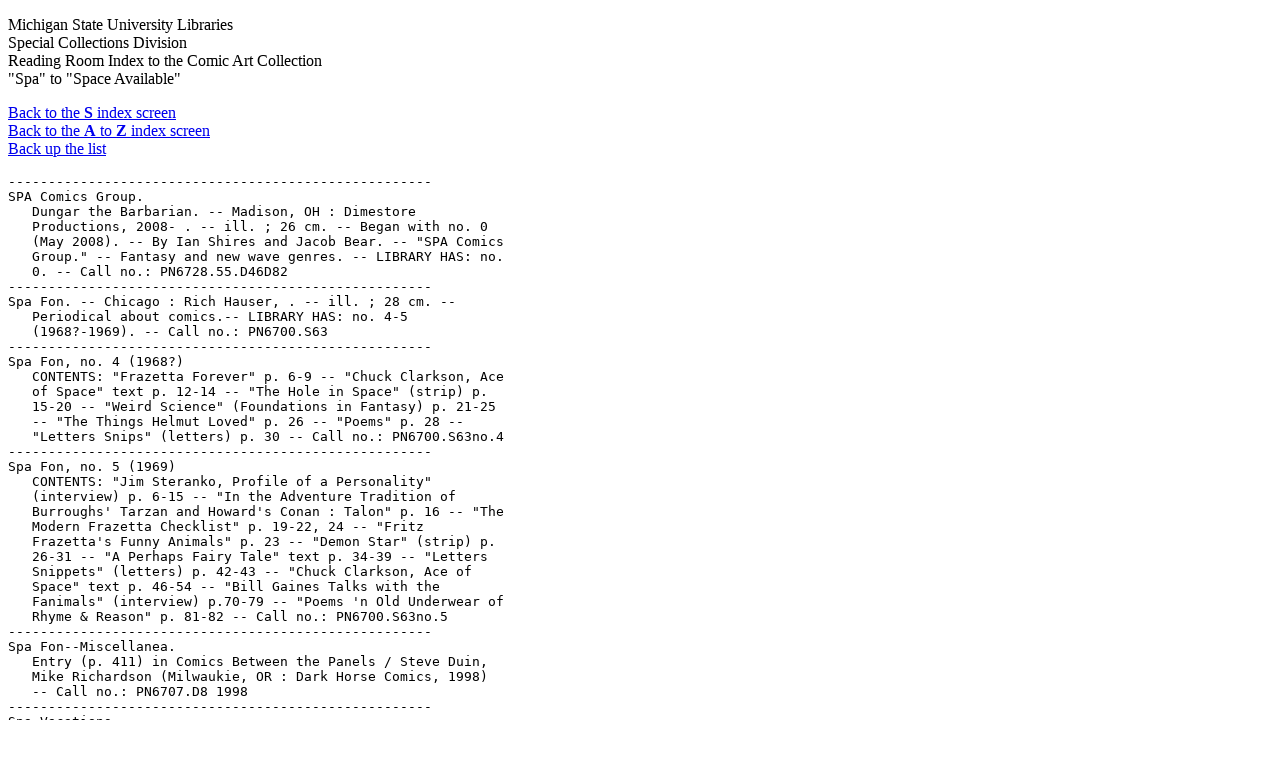

--- FILE ---
content_type: text/html
request_url: https://comics.lib.msu.edu/rri/srri/sp.htm
body_size: 46765
content:
<!DOCTYPE html>
<HTML lang="en-US">
<HEAD>
  <TITLE>Index to Comic Art Collection: "Spa" to "Space
  Available"</TITLE><!-- Global site tag (gtag.js) - Google Analytics -->
<meta name="viewport" content="width=device-width, initial-scale=1.0">

  <SCRIPT ASYNC SRC= 
  "https://www.googletagmanager.com/gtag/js?id=G-3CVH9F5H3Y"></SCRIPT>
  <SCRIPT>
  window.dataLayer = window.dataLayer || [];
  function gtag(){dataLayer.push(arguments);}
  gtag('js', new Date());
   gtag('config', 'G-3CVH9F5H3Y');
  </SCRIPT>
</HEAD>
<BODY>
  <P>Michigan State University Libraries<BR>
  Special Collections Division<BR>
  Reading Room Index to the Comic Art Collection<BR>
  "Spa" to "Space Available"</P>

  <P><A HREF="/rri/srri/index.htm">Back to the <STRONG>S</STRONG> index
  screen</A><BR>
  <A HREF="/rri/index.htm">Back to the <STRONG>A</STRONG> to
  <STRONG>Z</STRONG> index screen</A><BR>
  <A HREF="/rri/srri/southa.htm#end">Back up the list</A>
  </P>

  <PRE>
-----------------------------------------------------
SPA Comics Group.
   Dungar the Barbarian. -- Madison, OH : Dimestore
   Productions, 2008- . -- ill. ; 26 cm. -- Began with no. 0
   (May 2008). -- By Ian Shires and Jacob Bear. -- "SPA Comics
   Group." -- Fantasy and new wave genres. -- LIBRARY HAS: no.
   0. -- Call no.: PN6728.55.D46D82
-----------------------------------------------------
Spa Fon. -- Chicago : Rich Hauser, . -- ill. ; 28 cm. --
   Periodical about comics.-- LIBRARY HAS: no. 4-5
   (1968?-1969). -- Call no.: PN6700.S63
-----------------------------------------------------
Spa Fon, no. 4 (1968?)
   CONTENTS: "Frazetta Forever" p. 6-9 -- "Chuck Clarkson, Ace
   of Space" text p. 12-14 -- "The Hole in Space" (strip) p.
   15-20 -- "Weird Science" (Foundations in Fantasy) p. 21-25
   -- "The Things Helmut Loved" p. 26 -- "Poems" p. 28 --
   "Letters Snips" (letters) p. 30 -- Call no.: PN6700.S63no.4
-----------------------------------------------------
Spa Fon, no. 5 (1969)
   CONTENTS: "Jim Steranko, Profile of a Personality"
   (interview) p. 6-15 -- "In the Adventure Tradition of
   Burroughs' Tarzan and Howard's Conan : Talon" p. 16 -- "The
   Modern Frazetta Checklist" p. 19-22, 24 -- "Fritz
   Frazetta's Funny Animals" p. 23 -- "Demon Star" (strip) p.
   26-31 -- "A Perhaps Fairy Tale" text p. 34-39 -- "Letters
   Snippets" (letters) p. 42-43 -- "Chuck Clarkson, Ace of
   Space" text p. 46-54 -- "Bill Gaines Talks with the
   Fanimals" (interview) p.70-79 -- "Poems 'n Old Underwear of
   Rhyme & Reason" p. 81-82 -- Call no.: PN6700.S63no.5
-----------------------------------------------------
Spa Fon--Miscellanea.
   Entry (p. 411) in Comics Between the Panels / Steve Duin,
   Mike Richardson (Milwaukie, OR : Dark Horse Comics, 1998)
   -- Call no.: PN6707.D8 1998
-----------------------------------------------------
Spa Vacations.
   Unicorn Crossing : Another Phoebe and Her Unicorn Adventure
   / Dana Simpson. -- Kansas City, Missouri : Andrew McMeel
   Publishing, 2017. -- 175 p. : col. ill. ; 23 cm. -- (Phoebe
   and Her Unicorn ; 5) -- (Amp! Comics for Kids) -- Includes
   glossary. -- Summary (from OCLC): Follow Phoebe and her
   unicorn, Marigold, as they experience somewhat-spooky
   Halloween parties, ecstatic snow days, and looming summer
   reading assignments. Although the journey of growing up can
   sometimes be difficult, along the way Phoebe and Marigold
   discover something more enduring than goblin fads, unicorn
   spa vacations, and even a Spell of Forgetting: their one of
   a kind friendship. -- Fantasy and funny animal genres. --
   Call no.: PN6728.P479C7 2017
-----------------------------------------------------
Het Spaanse Spook / W. Vandersteen. -- Antwerpen : Standaard
   Uitgeverij, 1974. -- 70 p. : col. ill. ; 26 cm. -- (Suske
   en Wiske ; nr. 150) -- Adventure story genre. -- Call no.:
   PN6790.N43 V3S815 1974
-----------------------------------------------------
Spaatz, Carl A.
   "Lieutenant General Carl A Spaatz" / by Maurice Gutworth. 6
   p. in Real Life Comics, no. 17 (May 1944). -- Begins: "One
   of the first three American pilots to receive combat
   training, 'Tooey' Spaats has become othe war's outstanding
   air general, his relentless squadrons droning over Africa
   and occupied Europe in the vanguard of victory!" -- Call
   no.: PN6728.1.N4R4no.17
-----------------------------------------------------
</PRE>
  <TABLE BORDER>
    <TR ALIGN="left">
      <TD>
        <A NAME="acca" ID="acca">
        <H3>Spacca (Jo�o Spacca de Oliveira), 1964-</H3></A> Brazilian
        comics artist<BR>
      </TD>
    </TR>
  </TABLE>

  <PRE>
-----------------------------------------------------
Spacca (Jo�o Spacca de Oliveira), 1964- 
   As Barbas do Imperador : D. Pedro II, a Hist�ria de um
   Monarca em Quadrinhos / Lilia Moritz Schwarcz e Spacca ;
   ilustra��es, Spacca. -- S�o Paulo : Companhia das Letras,
   2014. -- 143 p. : col. ill. ; 28 cm. -- Includes
   bibliographical references. -- Biographical genre. -- Call
   no.: PN6790.B73 S63B3 2014
-----------------------------------------------------
Spacca (Jo�o Spacca de Oliveira), 1964-
   D. Jo�o Carioca : a Corte Portuguesa Chega ao Brasil
   (1808-1821) / Lilia Moritz Schwarcz, pesquisa e supervis�o
   ; Spacca, pesquisa, roteiro e desenhos. -- S�o Paulo : Cia.
   das Letras, 2007. -- 95 p. : col. ill. ; 28 cm. -- Includes
   bibliographical references (p. 93-94). -- Historical comic
   about John VI, King of Portugal (1767-1826) and Brazilian
   history. -- Call no.; F2534.S336 2007
-----------------------------------------------------
Spacca (Jo�o Spacca de Oliveira), 1964-
   Debret em Viagem Hist�rica e Quadrinhesca ao Brasil /
   Spacca. -- S�o Paulo : Companhia das Letras, 2006. -- 47 p.
   : col. ill. ; 28 cm. -- Includes bibliographical references
   (p. 47). -- Biographical genre, about the French artist
   Jean-Baptiste Debret (1768-1848) who stayed in Brazil for
   15 years beginning in 1816. -- Call no.: PN6790.B73 S63D4
   2006
-----------------------------------------------------
Spacca (Jo�o Spacca de Oliveira), 1964-
   Jubiab� / de Jorge Amado ; adapta��o e desenhos de Spacca.
   -- S�o Paulo : Quadrinhos na Cia., 2009. -- 95 p. : col.
   ill. ; 28 cm. -- Includes bibliographical references (p.
   94). -- Call no.: PN6790.B73 S63J8 2009
-----------------------------------------------------
Spacca (Jo�o Spacca de Oliveira), 1964-
   90 Charges Diretas 89 : sele��o das 90 melhores charges de
   Glauco e Spacca publicadas na Folha de S. Paulo sobre as
   elei�es presidenciais de 89 / Supervis�o editorial, Carlos
   Eduardo Lins da Silva. -- S�o Paulo, Brazil : Empresa Folha
   da Manh� S.A., 1989. -- 94 p. : ill. ; 20 x 22 cm. --
   Brazilian political cartoons. -- Call no.: F2538.3.S5 1989
-----------------------------------------------------
Spacca (Jo�o Spacca de Oliveira), 1964-
   Sant� e os Pais da Avia��o : a jornada de Santos-Dumont e
   de outros homems que queriam voar / Spacca. -- S�o Paulo :
   Companhia das Letras, 2004. -- 144 p. : ill. ; 28 cm. --
   Biographical and historical genres, history of aviation in
   Brazil. -- Call no.: PN6790.B73 S63S3 2004
-----------------------------------------------------
Gli Spacca 16. -- Milano : Publistrip, 1975. -- 130 p. : ill.
   ; 18 cm. -- (Telerompo ; 15) -- "Fumetto per adulti." --
   Call no.: PN6768.T35no.15
-----------------------------------------------------
Lo Spacciatore di Fumetti / Pierdomenico Baccalario. -- San
   Dorligo della Valle (Trieste) : Einaudi Ragazzi, 2011. --
   242 p. ; 20 cm. -- (Carta Bianca ; 1) -- A novel for
   children, about comics. -- Call no.: PQ4862.A18S63 2011
-----------------------------------------------------
Space, Richard.
   Baseball Sluggers Featuring Don Mattingly / writer, Arnaldo
   Lopez ; pencilers, Garrett Berner, David Gross, Wayne Reid,
   Clinton Richmond ; inker, Richard Space. -- Northport, N.Y.
   : Personality Comics, 1992. -- 22 p. : ill. ; 26 cm. --
   (Baseball Sluggers ; no. 4) -- Call no.:
   PN6728.6.P43B34no.4
-----------------------------------------------------
Space, Richard.
   Fighting American / McGreal, Rawson, LaRocque, Space. --
   New York : DC Comics, 1994. -- col. ill. ; 26 cm. --
   Complete in 6 nos. -- Superhero genre. -- LIBRARY HAS: no.
   3, 6. -- Call no.: PN6728.6.D3F5 1994
-----------------------------------------------------
</PRE>
  <TABLE BORDER>
    <TR ALIGN="left">
      <TD>
        <A NAME="expo" ID="expo">
        <H3>SPACE (Columbus, Ohio)</H3></A> Small Press and Alternative
        Comix Expo<BR>
      </TD>
    </TR>
  </TABLE>

  <PRE>
-----------------------------------------------------
SPACE (Columbus, Ohio)
   Repercussion Comics Presents S.P.A.C.E. -- United States :
   Repercussion Comics, between 2000 and 2010? -- 12 p. : ill.
   ; 22 cm. -- "Exclusive for SPACE, free previews." -- Small
   Press Alternative Comics Expo. -- New wave genre. -- Call
   no.: PN6728.55.R446R4 2000z
-----------------------------------------------------
SPACE (Columbus, Ohio)
   SPACE Newsletter. -- Dublin, OH : Back Porch Comics, 2000-
   . -- Other title: Small Press and Alternative Comics Expo
   Newsletter. -- Newsletter for the event held in Ohio. --
   LIBRARY HAS: v. 1, no. 1. -- Call no.: PN6702.S63
-----------------------------------------------------
SPACE (Columbus Ohio, 2000)
   [Mini-Comic Con Jams] -- Detroit, MI : Ancient Wisdom
   Comics, 1998?- . -- ill. ; 14 cm. -- Mini comics by diverse
   hands, done at various comics conventions. -- New wave
   genre. -- LIBRARY HAS: Canzine jam 10-4-99 #12 ; Big
   Canzine jam of 10-4-98 #16 ; Big! big! Canzine jam of
   10-4-98 ; The big! big! mini-comic jam of 5-15-99 ; The
   greatest comic jam of Space Con Columbus Ohio 4-14-2000 ;
   Just a comic jam done at Space Con 4-15-2000 ; Just a comic
   jam done at Novi comic con 5-20-2000 ; Holy shiznit, its a
   comics jam done on 6-10-00 ; Receipt jam 9-30-00 ; Just a
   comic jam done 5-19-01. -- Call no.: PN6728.6.A442M45 1998
-----------------------------------------------------
SPACE (Columbus, Ohio : 2003).
   S.P.A.C.E. 03 : a Chat with Dave Sim. -- Columbus, Ohio :
   SPACE, 2003. -- 32 p. : ill. ; 22 cm. -- Program book for
   the fourth annual event, which includes interviews and some
   comics. -- "Small Press and Alternative Comics Expo." --
   Call no.: PN6702.S63P7 2003
-----------------------------------------------------
SPACE (Columbus, Ohio : 2004)
   SPACE 2004. -- Columbus, Ohio : SPACE, 2004. -- 28 p. :
   ill. ; 22 cm. -- Program book for the fifth annual event.
   -- Other title: Small Press Alternative Comics Expo 2004.
   -- Call no.: PN6702.S63P7 2004
-----------------------------------------------------
SPACE (Columbus, Ohio : 2005).
   Lady Victoria : Cursed : the Origin / by Drew Boynton
   (story) and Dan Lauer (art). -- United States, 2005. --
   Other title: Lady Vicky : Cursed. -- "Special ashcan
   edition for SPACE 2005." -- 8 p. : ill. ; 28 cm. -- Horror
   genre. -- Call no.: PN6728.55.A2L3 2005
-----------------------------------------------------
SPACE (Columbus, Ohio : 2005).
   S.P.A.C.E : 2005 Official Program. -- Columbus, Ohio :
   SPACE, 2005. -- 36 p. : ill. ; 22 cm. -- Program book for
   the sixth annual event, which includes some comics. --
   "Small Press and Alternative Comics Expo." -- Call no.:
   PN6702.S63P7 2005
-----------------------------------------------------
SPACE (Columbus, Ohio : 2008)
   SPACE 08. -- Columbus, Ohio : SPACE, 2008. -- 24 p. : ill.
   ; 22 cm. -- Program book for the ninth annual event, which
   includes some comics. -- "Small Press and Alternative
   Comics Expo." -- Call no.: PN6702.S63P7 2008
-----------------------------------------------------
SPACE (Columbus, Ohio : 2009)
   The 10th Annual S.P.A.C.E. : 2009. -- Columbus, Ohio :
   SPACE, 2009. -- 31 p. : ill. ; 22 cm. -- Program book for
   the 10th annual Small Press and Alternative Comics Expo. --
   Call no.: PN6702.S63P7 2009
-----------------------------------------------------
SPACE (Columbus, Ohio : 2010)
   The 11th Annual S.P.A.C.E. -- Columbus, Ohio : SPACE, 2010.
   -- 20 p. : ill. ; 22 cm. -- Program book for the Small
   Press and Alternative Comics Expo. -- Call no.:
   PN6702.S63P7 2010
-----------------------------------------------------
SPACE (Columbus, Ohio : 2011)
   S.P.A.C.E : the 12th Annual 2011 Small Press Alternative
   Comics Expo. -- Columbus, Ohio : SPACE, 2011. -- 28 p. :
   ill. ; 22 cm. -- Program book, which includes some comics.
   -- Call no.: PN6702.S63P7 2011
-----------------------------------------------------
SPACE (Columbus, Ohio : 2012)
   Free Comics / by N. Corrigan. -- Fillmore, NY : Gumshoe
   Comics, 2012- . -- ill. ; 78 mm. -- "1 of 5" is called
   "S.P.A.C.E. 2012 exclusive." -- New wave genre. -- LIBRARY
   HAS: no. 1. -- Call no.: PN6728.55.G805F7 2012
-----------------------------------------------------
SPACE (Columbus, Ohio : 2012)
   The 13th Annual SPACE, Columbus, Ohio. -- Columbus, Ohio :
   SPACE, 2012. -- 28 p. : ill. ; 22 cm. -- Program book. --
   Small Press Alternative Comics Expo. -- Call no.:
   PN6702.S63P7 2012
-----------------------------------------------------
SPACE (Columbus, Ohio : 2013)
   The 14th Annual SPACE, Columbus, Ohio : the Small Press &
   Alternative Comics Expo. -- Columbus, Ohio : SPACE, 2013.
   -- 28 p. : ill. ; 22 cm. -- Program book. -- Call no.:
   PN6702.S63P7 2013
-----------------------------------------------------
SPACE (Columbus, Ohio : 2013)
   More Stuff : Some Recent 'Champ!' Strips, and One Drawing
   Printed for S.P.A.C.E. 2013 / www.jedcollins.com. -- Ohio :
   Rutter Comics, 2013. -- 40 p. : ill. ; 22 cm. -- New wave
   genre. -- Call no.: PN6727.C62408M6 2013
-----------------------------------------------------
</PRE>
  <TABLE BORDER>
    <TR ALIGN="left">
      <TD>
        <A NAME="ace" ID="ace">
        <H3>Space</H3></A> See also
        <UL>
          <LI>
            <A HREF="/rri/lrri/lost_i.htm#lis">Lost in Space</A>
          </LI>

          <LI>
            <A HREF="/rri/mrri/mystery.htm#mis">Mystery in Space</A>
          </LI>

          <LI>
            <A HREF="/rri/orri/outco.htm#outspace">Outer Space</A>
          </LI>

          <LI>
            <A HREF="/rri/prri/parker_j.htm#spaces">Parking Spaces</A>
          </LI>

          <LI>
            <A HREF="/rri/srri/sierra.htm#space">Signal from Space</A>
          </LI>
        </UL>
      </TD>
    </TR>
  </TABLE>

  <PRE>
-----------------------------------------------------
Space : Above and Beyond. -- New York : Topps Comics, 1996. --
   col. ill. ; 26 cm. -- Complete in 3 nos. -- Science fiction
   genre. -- LIBRARY HAS: no. 1-3. -- Call no.:
   PN6728.6.T63S63 1996
-----------------------------------------------------
Space : Above and Beyond--Miscellanea.
   Entry (p. 515) in The Slings and Arrows Comic Guide, Frank
   Plowright, ed. (London : Aurum Press, 1997). -- "Reviews
   and analyses." -- Call no.: PN6707.S55 1997
-----------------------------------------------------
Space.
   "Accident in Hyper-Space" (Space Fmily Robinson) 25 p. in
   Space Family Robinson Lost in Space, no. 40 (July 1974). --
   Data from Gary Brown. -- Call no.: PN6728.3.G56S63no.40
-----------------------------------------------------
Space.
   Adventures in Space! : a Collaboration / by Crystal
   Mielcarek and Emily Zelasko. -- United States : Crystal
   Mielcarek & Emily Zelasko, 2015. -- 8 p. : ill. ; 11 x 14
   cm. -- Title from back cover. -- New wave genre. -- Call
   no.: PN6728.55.M4668A3 2015
-----------------------------------------------------
Space.
   "Amazing Ark of Space!" / script, Otto Binder ; art, Sid
   Greene. 8 p. in Mystery in Space, no. 54 (Sept. 1959). --
   Data from Gene Reed, and from Mike Tiefenbacher, Bob
   Hughes, Clayton Emery, et al. via Grand Comics Database. --
   Call no.: PN6728.2.N3M94no.54
-----------------------------------------------------
Space.
   "The Amazing Journeys into Space!" / script, Otto Binder ;
   art, Sid Greene. 9 p. in Mystery in Space, no. 58 (Mar.
   1960). -- Data from Gene Reed, and from Mike Tiefenbacher,
   Bob Hughes, Clayton Emery, et al. via Grand Comics
   Database. -- Call no.: PN6728.2.N3M94no.58
-----------------------------------------------------
Space.
   "Amazing Mirages of Space!" / script, Otto Binder ; art,
   Murphy Anderson. 8 p. in Mystery in Space, no. 48 (Dec.
   1958). -- Data from Gene Reed, and from Mike Tiefenbacher,
   Bob Hughes, Clayton Emery, et al. via Grand Comics
   Database. -- Call no.: Film 15791r.273
-----------------------------------------------------
Space.
   Animal Mystic / created, written & painted by Dark One ;
   script and edits by Rob Horan. -- Stanhope, NJ : Sirius
   Entertainment, 1996. -- 1 v. : ill. ; 26 cm. -- Art signed:
   Greg Williams. -- "This is the story of a California Amazon
   in space, as told to her prophet on Earth; the Dark One!"
   -- Genre: Fantasy. -- Call no.: PN6727.D247A8 1996
-----------------------------------------------------
Space.
   "Answer from Space" (Captain Venture) / Gaylord DuBois,
   story ; Dan Spiegle, art. 5 p. in Space Family Robinson
   Lost in Space, no. 34 (June 1969). -- Data from Gary Brown.
   -- Call no.: PN6728.3.G56S63no.34
-----------------------------------------------------
Space.
   "The Answer Man of Space!" / Gardner Fox, story ; Sid
   Greene, art. 10 p. in Mystery in Space, no. 73 (Feb. 1962)
   ; reprinted in From Beyond the Unknown, no. 10 (May 1971).
   -- Call no.: PN6728.2.N3M94no.73
-----------------------------------------------------
Space.
   "Least They Got Away Clean!"* (Pogo, July 8, 1966) / by
   Walt Kelly. -- Summary: In space in their cooking pot,
   Pogo, Churchy and Albert spot Russian seals in a bathtub.
   -- Call no.: PN6726 f.B55 "space ships"
-----------------------------------------------------
Space.
   Attack From Space / writer, John Layman ; artist, John
   McCrea. -- San Diego, Calif. : IDW Publishing, 2013. -- 120
   p. : col. ill. ; 26 cm. -- (Mars Attacks ; v. 1) --
   "Originally published as Mars Attacks issues #1-5." --
   Science fiction genre. -- Call no.: PN6728.M3775A8 2013
-----------------------------------------------------
Space.
   "Back Window into Space!" / script, Otto Binder ; pencils,
   Sid Greene ; inks, John Giunta. 6 p. in Strange Adventures,
   no. 95 (Aug. 1958). -- Data from Mike Tiefenbacher, Arthur
   Lortie, Donald Dale Milne, et al. via Grand Comics
   Database. -- Call no.: PN6728.2.N3S76no.95
-----------------------------------------------------
Space.
   "The Bandit Birds from Space!" (Blackhawk) / pencils, Dick
   Dillin ; inks, Charles Cuidera. 8 p. in Blackhawk, no. 158
   (Mar. 1961). -- Summary: The bizarre bandit King Condor
   attacks the Blackhawks with giant alien birds that he's
   hatched from eggs found in a meteorite. -- Blackhawks
   present are Blackhawk, Andre, Chop-Chop, Hendrickson,
   Stanislaus, Chuck, Olaf, and Blackie. -- Data from Gene
   Reed, Mike Tiefenbacher, Ed Boner et al. via Grand Comics
   Database. -- Call no.: PN6728.1.Q3U5no.158
-----------------------------------------------------
Space.
   Beans in Space! : from Mameshiba on the Loose! / stories by
   James Turner ; art by Jorge Monlongo. -- San Francisco,
   Calif. : Viz Media, 2011. -- 12 p. : col. ill. ; 21 cm. --
   "Meet mameshiba, the cute little bean dogs with bite!" --
   Funny vegetable and funny animal genres. -- Call no.:
   PN6728.M3537B4 2011
-----------------------------------------------------
Space.
   Bears in Space / by Nate McDonough & Danny Mac. -- United
   States : Cyberpunk Apocalypse Writers' Co-op, 2010? -- 8 p.
   : col. ill. ; 15 cm. -- Danny Mac is Daniel McCloskey. --
   New wave genre. -- Call no.: PN6728.55.C87B4 2010
-----------------------------------------------------
Space.
   Beyond Space : ACG Sci-Fi Comic Collection. -- Qu�bec : ACG
   Comics, 2001. -- 1 v. : ill. ; 25 cm. -- (Special
   Collection ; no. 4) -- Spine title: Beyond Space the Sci-Fi
   Collection. -- A collection of science fiction stories
   reprinted from U.S. comic books, with sources not given. --
   "Limited to 500." -- Science fiction genre. -- Call no.:
   PN6726.B44 2001
-----------------------------------------------------
Space.
   "Big House of Space!" / script, Manly Wade Wellman ; art,
   Frank Giacoia. 10 p. in Mystery in Space, no. 3 (Aug./Sept.
   1951). -- Data Gene Reed, and from Mike Tiefenbacher, Bob
   Hughes, Clayton Emery, et al. via Grand Comics Database. --
   Call no.: film 15791r.272
-----------------------------------------------------
Space.
   "The Big Moment" (Whiz Wilson and His Futurescope) 5 p. in
   Sure-Fire Comics, no. 1 (June 1940). -- Introduction of
   this feature. -- Begins: "In his workshop, Whiz Wilson,
   young scientist, has perfected the Futurescope, with which
   he can harness gravity, space and time. -- Data from Lou
   Mougin, Ray Bottorff Jr., Mike Nielsen et al. via Grand
   Comics Database. -- Call no.: PN6728.1.A2S8m no.1
-----------------------------------------------------
Space.
   "The Blackhawk Mascot from Space" (Blackhawk) / pencils,
   Dick Dillin ; inks, Charles Cuidera. 8 p. in Blackhawk, no.
   150 (July 1960). -- Data from Gene Reed, Mike Tiefenbacher,
   Ed Boner, et al. via Grand Comics Database. -- Call no.:
   film 15791r.620
-----------------------------------------------------
Space.
   The Blank in the Comics strip collection includes a file of
   one or more daily comic strips related to this keyword or
   topic. Call no.: PN6726 f.B55
-----------------------------------------------------
Space.
   Bleepers! in Space : Write Your Own Hilarious Comics. --
   New York : DC Comics, 1980. -- 24 leaves : ill. ; 22 cm. --
   (Bleepers! ; no. 2) -- Comic strips with incomplete
   captions to be completed by the reader. -- Science fiction
   genre. -- Call no.: PN6728.B549S63 1980
-----------------------------------------------------
Space.
   "Bloods in Space" / K. Lambert ; D. Seda. 3 p. in Weirdo,
   no. 2 (Summer 1981). -- Call no.: PN6728.45.L3W4no.2
-----------------------------------------------------
Space.
   Buck Rogers, 25th Century A.D. and the Super-Dwarf of Space
   : based on the Famous Newspaper Strip / by Phil Nowlan and
   Dick Calkins. -- Racine, Wis. : Whitman Publishing Co.,
   1943. -- ca. 400 p. : ill. ; 12 cm. -- (Better Little Book
   ; 1490) -- "All pictures comics". -- Science fiction genre.
   -- Call no.: PN6728.W47B82 1943
-----------------------------------------------------
Space.
   Buffy the Vampire Slayer, season 9 : In Space No One Can
   Hear You Slay! / script, Andrew Chambliss ; pencils,
   Georges Jeanty ; inks, Dexter Vines ; colors, Michelle
   Madsen. The Guild : Beach'd / story by Felicia Day ; art by
   Jonathan Case. -- Milwaukie, Oregon : Dark Horse Comics,
   Inc., 2012. -- (Free Comic Book Day ; 2012) -- Two features
   printed back-to-back inverted. -- Horror and fantasy
   genres, respectively. -- Call no.: PN6728.8.D34B79 2012
-----------------------------------------------------
Space.
   "Burial in Space!" (Tales of the Legion of Super-Heroes) 23
   p. in Adventure Comics, no. 379 (Apr. 1969). -- Call no.:
   PN6728.1.N3A3no.379
-----------------------------------------------------
Space.
   "Calgora's Casino In Space"* (Star Pirate) / art: Maurice
   Whitman. 7 p. in Planet Comics, no. 57 (Nov. 1948). --
   Villain Calgora is introduced. -- Data from Lou Mougin via
   the Grand Comics Database Project. -- Call no.:
   PN6728.1.F5P55m no.57
-----------------------------------------------------
Space.
   "Capt'n Virgil, Sportsman in Space" / by June and David
   Brooks ; illustration by David Brooks. illustrated text p.
   72-79 in Heavy Metal, v. 8, no. 4 (July 1984). -- Call no.:
   PN6728.H43v.8no.4
-----------------------------------------------------
Space.
   Captain W.E. John's Biggles and the Menace from Space /
   text and illustrations by Bj�rn Karlstrom ; English version
   by Peter James. -- London : Hodder and Stoughton, 1981. --
   46 p. : col. ill. ; 29 cm. -- Translation from the Swedish.
   -- Aviation adventure genre. -- Call no.: PN6790.S93 K3M413
   1981
-----------------------------------------------------
Space.
   Casper in Space. -- New York : Harvey, 1973. -- col. ill. ;
   26 cm. -- Published no. 6 (June 1973) - no. 8 (Oct. 1973).
   -- Cover title: The Friendly Ghost Casper in Space. --
   Continues: Casper Space Ship. -- Funny ghost and science
   fiction genres. -- LIBRARY HAS: no. 6-8. -- Call no.:
   PN6728.4.H3C38
-----------------------------------------------------
Space.
   "The Chain Gang of Space" / Jack Miller, script ; Jerry
   Grandenetti, pencils ; Joe Giella, inks. 6 p. in Mystery in
   Space, no. 18 (Feb./Mar. 1954). -- Data from Mike
   Tiefenbacher, Bob Hughes, Clayton Emery, et al., via Grand
   Comics Database. -- Call no.: Film 15791r.272
-----------------------------------------------------
Space.
   "Cherry Poptart Out in Space" 1 p. in Cherry Poptart, no. 2
   (1985). -- Pinup page. -- Call no.: PN6728.45.L3C49no.2
-----------------------------------------------------
Space.
   "The Children from Space" (Tommy Tomorrow) / art, Jim
   Mooney. 6 p. in Action Comics, no. 177 (Feb. 1953). --
   First caption begins: "Colonel Tommy Tomorrow of the
   Planeteers always has a soft spot in his heart for
   children. But there are all kinds of youngsters, and the
   mischief-making kind can be a headache to a lawman of
   space." -- Data from Bob Klein, Jon Ingersoll, et al., via
   Grand Comics Database. -- Call no.: PN6728.1.N3A2no.177
-----------------------------------------------------
Space.
   Cities Service Dealers Present The Eager Beaver Space Book.
   no. 1. -- Cities Service Oil Co., 1962. -- 32 p. : col.
   ill. ; 26 cm. -- Funny animal and science fiction
   miscellanea. -- Genre: Advertising. -- Call no.:
   PN6728.25.C5E2 1962
-----------------------------------------------------
Space.
   Cleopatra in Space / Mike Maihack. -- New York : Graphix,
   2015. -- 28 p. : col. ill. ; 26 cm. -- (Free Comic Book Day
   ; 2015) -- Science fiction genre. -- Call no.:
   PN6728.8.G7C55 2015
-----------------------------------------------------
Space.
   Cold Space / written and created by Samuel L. Jackson, Eric
   Calderon ; art, Jeremy Rock ; colors, Juan Manuel Tumbur�s
   ; letters, Troy Peteri. -- Los Angeles, CA : BOOM! Studios,
   2010. -- col. ill. ; 26 cm. -- Complete in 4 nos. --
   Summary (from trade paperback cover via SkyRiver): When
   Mulberry, a wisecracking, butt-kicking, on-the-run outlaw,
   crash lands on a hostile planet that's on the brink of
   civil war, he finds himself in the crossfire of two warring
   factions. But in chaos lies opportunity, and where there's
   war, there's a deal to be had and money to be made. And no
   matter how cold a world it is, there's one man who knows
   how to heat things up!" -- Science fiction genre. --
   LIBRARY HAS: no. 1-2, 4. -- Call no.: PN6728.8.B6C6 2010
-----------------------------------------------------
Space.
   "College Students"* (Patsy Walker) 5 p. in Patsy Walker,
   no. 39 (Mar. 1952). -- Begins: "You don't need all that
   space in the attic" -- Call no.: PN6728.1.M3P3no.39
-----------------------------------------------------
Space.
   "Columbus of Space" (Tommy Tomorrow) / script by Jack
   Schiff, George Kashdan and Bernie Breslauer. 4 p. in
   Mysteries in Space : The Best of DC Science-Fiction Comics
   (New York : Simon and Schuster, 1980) ; reprinted from Real
   Fact Comics, no. 6 (Jan./Feb. 1947). -- Summary: In a
   fictional forecast, the first astronaut travels to Mars and
   back. -- Cover title of first printing: "The Epic Story of
   the First Man to Reach Mars!" -- Data from Gene Reed via
   Grand Comics Database. -- Call no.: PN6726.M9 1980
-----------------------------------------------------
Space.
   "Commandos Strike from Space" 1 p. in Atom-Age Combat, no.
   2 (Jan. 1959). -- Begins: "The U.S. Army missile program
   has announced that a personnel carrier guided missile is
   not 'beyond the range of achievement with presently known
   means and methods.'" -- Call no.: PN6728.2.F25A8no.2
-----------------------------------------------------
Space.
   "The Congorilla of Space!" (Congorilla) / script, Robert
   Bernstein ; art, Howard Sherman. 7 p. in Adventure Comics,
   no. 276 (Sept. 1960) ; reprinted in World's Finest Comics,
   no. 149 (May 1965). -- Other title: The Interplanetary
   Congorilla. -- Data from Bob Cherry, Gene Reed, Lou Mougin,
   et al. via Grand Comics Database. -- Call no.:
   PN6728.1.N3A3no.276
-----------------------------------------------------
Space.
   "Contraction in Space" / Julius Schwartz, script? ; Mort
   Drucker, art. 1 p. in Mystery in Space, no. 4 (Oct./Nov.
   1951) ; reprinted in Strange Adventures, no. 232
   (Sept./Oct. 1971). -- Fact feature. -- Data from Mike
   Tiefenbacher, Bob Hughes, Clayton Emery and Mike Nielsen
   via Grand Comics Database Project. -- Call no.: Film 15791
   r.272
-----------------------------------------------------
Space.
   "The Convict Defenders of Space!" / Howard Sherman, art. 8
   p. in Tales of the Unexpected, no. 73 (Oct./Nov. 1962). --
   Data from Michael Tiefenbacher. -- Call no.:
   PN6728.2.N3T3no.73
-----------------------------------------------------
Space.
   "The Convict Twins from Space" (Adam Strange) / script,
   Dave Wood ; art, Lee Elias. 12 p. in Mystery in Space, no.
   93 (Aug. 1964). -- Data from Gene Reed, and from Mike
   Tiefenbacher, Bob Hughes, Clayton Emery, et al. via Grand
   Comics Database. -- Call no.: PN6728.2.N3M94no.93
-----------------------------------------------------
Space.
   Crawl Space : XXXombies. -- Berkeley, Calif. : Image
   Comics, 2007-2008. -- col. ill. ; 26 cm. -- Complete in 4
   nos. -- Horror genre. -- LIBRARY HAS: no. 1. -- Call no.:
   PN6728.7 .I5C67 2007
-----------------------------------------------------
Space.
   "The Crow from Space" (Rex Dexter) / Dick Briefer, script
   and art. 8 p. in The Eagle, no. 1 (July 1941) ; reprinted
   from Mystery Men Comics, no. 12 (July 1940). -- Data from
   Lou Mougin via Grand Comics Database. -- Call no.:
   PN6728.1.F6E2m no.1
-----------------------------------------------------
Space.
   "Cruising Through Space"* (Bret Barton) 4 p. in Sparkling
   Stars, no. 9 (Feb. 1945). -- Incipit title. -- Data from
   Lou Mougin, James Ludwig, Gary L. Watson, et al. via Grand
   Comics Database. -- Call no.: PN6728.1.H6S63no.9
-----------------------------------------------------
Space.
   Dead Space / written by Antony Johnston ; art by Ben
   Templesmith ; lettering by Rus Wooton. -- Berkeley, Calif.
   : Image Comics, 2008. -- col. ill. ; 26 cm. -- Complete in
   6 nos. -- Horror genre. -- LIBRARY HAS: no. 3, 6. -- Call
   no.: PN6728.7 .I5D424 2008
-----------------------------------------------------
Space.
   Dead Space / writen by Antony Johnston ; art by Ben
   Templesmith. -- London : Titan Books, 2013. -- 1 v. : col.
   ill. ; 26 cm. -- Summary (from Amazon.com via SkyRiver): "A
   distant human colony discover that they aren't as alone as
   they first thought. As the dead begin to rise as horrific
   monsters, can P-SEC Sgt. Abraham Neumann contain the
   threat? What role does the mysterious Church of Unitology
   have in all of this? And can any of them make it out
   alive?" -- Horror and science fiction genres. -- Call no.:
   PN6790.A83 T4D4 2013
-----------------------------------------------------
Space.
   Dead Space : Liberation / written by Ian Edginton ; art by
   Christopher Shy. -- London : Titan Books, 2013. -- 1 v. :
   col. ill. ; 27 cm. -- Summary (from SkyRiver): On the
   planet Uxor, Earthgov Sergeant John Carver 's wife and son
   are attacked by fanatics trying to liberate the Marker site
   where she works. -- Science fiction genre. -- Call no.:
   PN6727.S495D38 2013
-----------------------------------------------------
Space.
   Dead Space : Salvage / written by Antony Johnston ; art by
   Christopher Shy. -- London : Titan Books, 2013. -- 1 v. :
   col. ill. ; 26 cm. -- Summary (from OCLC): When a group of
   freelance miners find the abandoned USG Ishimura in deep
   space, their once-fortunate luck turns into a catastrophe.
   With the Earth Government racing to reclaim the ship and an
   army of Necromorphs wreaking havoc on board, do the miners
   have any hope of surviving? -- Science fiction genre. --
   Call no.: PN6727.S495D4 2013
-----------------------------------------------------
Space.
   "The Devil's Isle of Space" (Star Trek) / script, Dick Wood
   ; art, Nevio Zeccara. 14 p. in Star Trek, no. 2 (June
   1968). -- This is "part 1," continued in this issue by "The
   Secret of Execution Asteroid." -- Data from Gene Reed,
   Terry Vraspir, Per Sandell, et al. via Grand Comics
   Database. -- Call no.: PN6728.3.G56S75no.2
-----------------------------------------------------
Space.
   "Disaster in Space" (Galactic Geographic) / by Karl Kofoed.
   p. 14-15 in Heavy Metal, v. 22, no. 3 (July 1998). -- Call
   no.: PN6728.H43v.22no.3
-----------------------------------------------------
Space.
   Dr. Watchstop : Adventures in Time and Space / Ken Macklin.
   -- Forestville, Calif. : Eclipse Books, 1989. -- 62 p. :
   ill. (some col.) ; 28 cm. -- Science fiction genre. -- Call
   no.: PN6727.M2866D6 1989
-----------------------------------------------------
Space.
   "Dream-Journey Through Space!" / John Broome, story ; Gil
   Kane, Bernard Sachs, art. 6 p. in Strange Adventures, no.
   228 (Jan./Feb. 1971). -- Call no.: PN6728.2.N3S76no.228
-----------------------------------------------------
Space.
   "Dreamer in Space" p. 137-141 in The Art of Ditko (IDW
   Publishing, 2009) ; originally published in Space War, no.
   4 (Apr. 1960). -- Begins: That's it! Last trip for this
   tired spaceman! Yes, it was the last trip for Bart Denby,
   Spaceman!" -- Call no.: PN6727.D56A7 2009
-----------------------------------------------------
Space.
   "Eagle of Space!" (Wonder Woman) / Ross Andru, pencils ;
   Mike Esposito, inks ; Robert Kanigher, script. 12 p. in
   Wonder Woman, no. 105 (Apr. 1959). -- SUMMARY: Wonder Woman
   & Steve Trevor battle dinosaurs in space. -- Data from Gene
   Reed and Lou Mougin, via Grand Comic-Book Database. -- Call
   no.: PN6728.1.N3W6no.105
-----------------------------------------------------
Space.
   The Ectomorph from Space / by Carol Pond. -- United States
   : Carol Pond, 2002. -- 6 p. : ill. ; 14 cm. -- "A two-hour
   comic production #3." -- New wave genre. -- Call no.:
   PN6728.55.P607E25 2002
-----------------------------------------------------
Space.
   "Elbonian Holy Week"* (Dilbert, Aug. 2, 1997) / Scott
   Adams. -- Summary: Dilbert has to share with the Elbonian
   audit team. -- Key words: Open minds, flexibility,
   cubicles, office space, celebrations, wedgies. -- Call no.:
   PN6726f.B55 "Holy Week"
-----------------------------------------------------
Space.
   "Escape into Space" / Stan Lee, plot ; Larry Lieber, script
   and pencils ; Matt Fox, inks. 5 p. in Tales of Suspense,
   no. 42 (June 1963). -- Data from George Olshevsky. -- Call
   no.: PN6728.1.M3T25no.42
-----------------------------------------------------
Space.
   "The Eye in Space" / pencils, Bill Molno. 7 p. in Space
   Adventures, no. 58 (Aug. 1964). -- Data from Gene Reed,
   James Ludwig, Lou Mougin, et al. via Grand Comics Database.
   -- Call no.: PN6728.2.C47S62no.58
-----------------------------------------------------
Space.
   "The Eye of Space!" (Tommy Tomorrow of the Space
   Planeteers) / Jim Mooney, art. 6 p. in Action Comics, no.
   172 (Sept. 1952). -- Begins: "From unknown outer space it
   came, a monstrous visitant of mysterious menace that
   brought panic to the worlds of tomorrow. It did not
   destroy, it did not even speak, it only looked, but its
   gaze held dread doom." -- Data from Bob Klein, Jon
   Ingersoll, et al. via Grand Comics Database. -- Call no.:
   PN6728.1.N3A2no.172
-----------------------------------------------------
Space.
   "The Face from Space" (Powerhouse Pepper) / by Basil
   Weirdwit Wolverton. p. 1-8 in Graphic Story Magazine, no.
   14 (Winter 1971/1972). -- Reprints a complete comic book
   story. -- Call no.: NC1426.G7no.14
-----------------------------------------------------
Space.
   "Fantastic as it may seem, we are Witnessing an Actual
   Invasion from Space, But There is No Reason for Alarm
   Yet!"* (Dr. Sam and the Spacemasters) / Westermann. p. 35
   in Cartoon Parade, v. 7, no. 68 (Jan. 1973). -- Summary:
   The invaders of New Metro are carrying bars of gold that
   say "Libero II" on them, and Sam seems to know what it
   means. -- Call no.: AP101.C32v.7no.68
-----------------------------------------------------
Space.
   Fauladi Singh and Soul of Space / editor, Gulshan Rai ;
   story, Ashwani (Ashu) ; artist, Jugal Kishore. -- Delhi :
   Diamond Comics, 2012. -- 46 p. : col. ill. ; 19 cm. --
   Caption title: Fauladi Singh and Space Ghost. -- Superhero
   genre. -- Call no.: PN6790 .I54 F34S6 2012
-----------------------------------------------------
Space.
   Fei yue shen mi wai tai kong / Feilipu Ade zhu ; Maike
   Gedeng hui tu ; Gao Yan yi. -- Beijing : Wai yu jiao xue yu
   yan jiu chu ban she, 2010. -- 57 p. : col. ill. ; 20 cm. --
   (Shen qi xiao wu) -- Translation of: Henry's House : Space.
   -- Educational genre, about cosmology. -- Call no.:
   PN6737.G62S6319 2010
-----------------------------------------------------
Space.
   First in Space / written & illustrated by James Vining ;
   lettered by Douglas E. Sherwood ; cover colors by Guy Major
   ; design by Steven Birch @ Servo ; edited by Randal C.
   Jarrell. -- Portland, OR : Oni Press, 2007. -- 1 v. : ill.
   ; 23 cm. -- Includes bibliographical references. -- "Based
   on the true-life adventures of Ham, a chimpanzee the
   Americans trained for the first sub orbital flight. The
   story follows his training and experiences through the
   launch, as well as those of the other chimps and trainers
   involved. Because it is Ham's exciting adventure, it is
   told primarily through his eyes, along with anecdotal
   information that provides a snapshot of that time in
   America's conquest of space." -- "2006 Xeric winner." --
   Historical genre. -- Call no.: PN6727.V553F5 2007
-----------------------------------------------------
Space.
   "First Into Space" 1/2 p. fact feature in Mystery in Space,
   no. 14 (June/July 1953). -- Call no.: Film 15791 r.272
-----------------------------------------------------
Space.
   Flash Gordon and His Adventures in Space. no. 1. --
   Menomonee Falls, Wis. : Street Enterprises, 1973. -- 32 p.
   : ill. ; 26 cm. -- (Street Comix ; v. 1, no. 2) -- Collects
   Dan Barry newspaper strips from 1952. -- Science fiction
   genre. -- Call no.: PN6728.F55S75 1973
-----------------------------------------------------
Space.
   "Found in Space" (Galactic Geographic) / by Karl Kofoed. p.
   13-20 in Heavy Metal, v. 25, no. 3 (July 2001). -- Call
   no.: PN6728.H43v.25no.3
-----------------------------------------------------
Space.
   "From the Void of Space Comes the Super Skrull" (Captain
   Marvel) 20 p. in Captain Marvel, no. 2 (June 1968)
   k. Voids. k. Space. k. Super Skrull. k. Skrulls. Call no.:
   PN6728.3.M3C32no.2
-----------------------------------------------------
Space.
   "Frozen Creeps in Space" / Diane Noomin. 1/2 p. in Arcade,
   the Comics Revue, no. 3 (Fall 1975) -- Data from Catherine
   Yronwode.
   I. Noomin, Diane. k. Creeps in Space. k. Space. Call no.:
   PN6728.45.P7A7no.3
-----------------------------------------------------
Space.
   Garfield Takes Up Space / by Jim Davis. -- New York :
   Ballantine Books, 1990. -- 123 p. : ill., 13 x 23 cm. --
   "His 20th book". -- "March 1991". -- Call no.:
   PN6728.G28D3952 1990
-----------------------------------------------------
Space.
   "Gorilla Commandos and a Thing from Space" (Kamandi) / Jack
   Kirby, writer and drawer ; D. Bruce Berry, inker. 23 p. in
   Kamandi, the Last Boy on Earth, no. 32 (Aug. 1975) --
   Begins: There's the island! Watch for signs. -- Call no.:
   PN6728.4.N3K25no.32
-----------------------------------------------------
Space.
   "The Graveyard of Space" (Star Pirate) / art: George Appel?
   8 p. in Planet Comics, no. 17 (Mar. 1942). -- Villain is
   Dagara; introduction of Ted and his father. -- Data from
   Lou Mougin via the Grand Comics Database Project. -- Call
   no.: PN6728.1.F5P55m no.17
-----------------------------------------------------
Space.
   Grumpy Space / art and story by Yasmin Sheikh. -- San
   Diego, CA : IDW Publishing, 2016. -- 1 v. : col. ill. ; 23
   cm. -- (The Adventures of Luna the Vampire ; 1) --
   "Originally published as Luna the Vampire #1-3." -- "Ever
   wondered how it would be if outer space was populated by
   monsters? Look no further! This is the amazing everyday
   life of Luna the Vampire. Jam packed with awesome
   adventures, crazy faces, zombie postmen, and space!" --
   Funny horror genre. -- Call no.: PN6790.N43 S47G7 2016
-----------------------------------------------------
Space.
   "Guinea Pig" / art, Jack Katz. 4 p. in Strange Tales, no.
   26 (Mar. 1954). -- Summary: A scientist rockets his
   assistant into space. Aliens capture the craft and inject
   the man with a serum that increases his strength and drives
   him mad. They send the rocket back and the assistant kills
   the scientist. -- Data from Bob Klein, Lou Mougin, Martin
   O'Hearn, et al. via Grand Comics Database. -- Call no.:
   PN6728.2.M3S75m no.26
-----------------------------------------------------
Space.
   "Gunslingers of Space!" (Wonder Woman) / Robert Kanigher,
   story ; Ross Andru and Mike Esposito, art. 12 p. in Wonder
   Woman, no. 107 (July 1959) ; reprinted in Four Star
   Spectacular, no. 2 (June 1976) -- Call no.:
   PN6728.1.N3W6no.107
-----------------------------------------------------
Space.
   "The Haunted House in Space!" / Al Williamson and Carlos
   Garzon. 8 p. in Witching Hour, no. 14 (May. 1971). -- Call
   no.: PN6728.3.N3W5no.14
-----------------------------------------------------
Space.
   "Hitch-Hike In Space" / Tom Alexander (Toni Blum?) 2 p.
   text in Planet Comics, no. 11 (Mar. 1941). -- Data from Lou
   Mougin via the Grand Comics Database Project. -- Call no.:
   PN6728.1.F5P55m no.11
-----------------------------------------------------
Space.
   "The Hole in Space" / Michael Wm. Kaluta. p. 15-20 in Spa
   Fon, no. 4 (1968?). -- Call no.: PN6700.S63no.4
-----------------------------------------------------
Space.
   "Hollywood in Space" / John Broome, script ; Mort Drucker,
   pencils ; Sy Barry, inks. 8 p. in Mystery in Space, no. 14
   (June/July 1953) ; reprinted in Strange Adventures, no. 232
   (Sept./Oct. 1971). -- Data from Mike Tiefenbacher, Bob
   Hughes, Clayton Emery and Mike Nielsen via Grand Comics
   Database Project. -- Call no.: Film 15791 r.272
-----------------------------------------------------
Space.
   "Honeymoon in Space" / John Broome, script ; Murphy
   Anderson, art. 6 p. in Mystery in Space, no. 16 (Oct./Nov.
   1953). -- Data from Mike Tiefenbacher, Bob Hughes, Clayton
   Emery and Mike Nielsen via Grand Comics Database Project.
   -- Call no.: Film 15791 r.272
-----------------------------------------------------
Space.
   "Howland and the Robot Terrors"* (Sky Wizard, Master of
   Space) 16 p. in Miracle Comics, no. 4 (Mar. 1941)
   I. Sky Wizard, Master of Space. k. Robot terrors. k.
   Terrors. k. Wizards. k. Master of Space. k. Space. Call
   no.: Film 15791, r.210
-----------------------------------------------------
Space.
   "I Journeyed Inner Space" / Leonard Starr, art. 8 p. in My
   Greatest Adventure, no. 11 (Sept./Oct. 1956). -- Data from
   Michael Tiefenbacher. -- Call no.: PN6728.2.N3M9no.11
-----------------------------------------------------
Space.
   "I'll Arrange the Usual Accident"* (Dilbert, Aug. 1, 1997)
   / Scott Adams. -- Key words: Office space, cubicles,
   ejection seats, sharing. -- Call no.: PN6726f.B55 "Ejection
   Seats"
-----------------------------------------------------
Space.
   "In Space" / by Derek Rigg. cover of Heavy Metal, v. 2, no.
   10 (Feb. 1979). -- Call no.: PN6728.H43v.2no.10
-----------------------------------------------------
Space.
   "Ingredients"* (Wit of the World, July 25, 1994) / Mercy
   Van Vlack. -- Summary: In a bowl, a cook is mixing joy,
   space, exercise, friends, and time for herself. -- Call
   no.: PN6726f.B55 "cooking"
-----------------------------------------------------
Space.
   "The Invaders from Space!" (Radar, the International
   Policeman) 8 p. in Master Comics, no. 87 (Jan. 1948)
   I. Radar the International Policeman. k. Space. Call no.:
   Film 15791r.155
-----------------------------------------------------
Space.
   It : the Terror from Beyond Space. -- Sun City Center, FL :
   Millennium Publications, 1992-1993. -- col. ill. ; 26 cm.
   -- Complete in 4 nos. -- Science fiction genre. -- LIBRARY
   HAS: no. 1. -- Call no.: PN6728.6.M46 I78 1992
-----------------------------------------------------
Space.
   Jeff Hawke : daily strips, April 13 to Dec. 16, 1967 / by
   Sydney Jordan. -- 43 p. : ill. ; 28 cm. -- Photocopied 5
   strips per page. -- Contents: [final 40% of a story]:
   H4049-H4084 ; The Engine that Worked on Grass: H4085-H4173
   ; The Hole in Space: H4174-H4261. -- Genre: Science
   fiction. -- Call no.: PN6738.J44W4 1967
-----------------------------------------------------
Space.
   "The Jellyfish from Space" (Burton & Cyb) / by Segura and
   Ortiz. p. 81-88 in Heavy Metal, v. 13, no. 3 (July 1989).
   -- Call no.: PN6728.H43v.13no.3
-----------------------------------------------------
Space.
   Jerks in Space Manifesto. -- Northern California : John
   Karnes, about 2010. -- 23 p. : ill. ; 22 cm. -- New wave
   genre. -- Call no.: PN6728.55.K287J4 2010
-----------------------------------------------------
Space.
   "The Juvenile Delinquents from Space!" (Superman) / Jim
   Mooney, art. 13 p. in Action Comics, no. 315 (Aug. 1964) ;
   reprinted in Limited Collector's Edition, no. C-38 (Nov.
   1975). -- Appearance of Zigi and Zagi. -- Call no.:
   PN6728.1.N3A2no.315
-----------------------------------------------------
Space.
   "Kidnapped in Space" / Gardner Fox, script ; Bob Oksner,
   pencils ; Bernard Sachs, inks. 5 p. in Mystery in Space,
   no. 5 (Dec./Jan. 1951/1952). -- Science fiction genre. --
   Data from Mike Tiefenbacher, Bob Hughes, Clayton Emery and
   Mike Nielsen via Grand Comics Database Project. -- Call
   no.: Film 15791 r.272
-----------------------------------------------------
Space.
   "Kidnapping In Space"* (Star Pirate) / art: Murphy
   Anderson. 7 p. in Planet Comics, no. 46 (Jan. 1947). --
   Introduction of Marcus Billionaire and his daughter;
   villains Boyd and Lucretia are introduced. -- Data from Lou
   Mougin via the Grand Comics Database Project. -- Call no.:
   PN6728.1.F5P55m no.46
-----------------------------------------------------
Space.
   "Klaatu! The Behemoth from Beyond Space!" (Hulk) 20 p. in
   The Incredible Hulk, no. 136 (Feb. 1971). -- Call no.:
   PN6728.2.M3T3no.136
-----------------------------------------------------
Space.
   "The Last Mile of Space" / John Broome, script ; Murphy
   Anderson, art. 6 p. in Mystery in Space, no. 17 (Dec./Jan.
   1953/1954) ; reprinted in Strange Adventures, no. 229
   (Mar./Apr 1971). -- Data from Mike Tiefenbacher, Bob
   Hughes, Clayton Emery and Mike Nielsen via Grand Comics
   Database Project. -- Call no.: Film 15791 r.272
-----------------------------------------------------
Space.
   Little Book of Inner Space / Omandu. -- San Jose, Calif. :
   Bonkersville Press, 1972. --  ill. ; 26 cm. -- Published
   no. 1 (Mar. 1972) only. -- Underground genre. -- LIBRARY
   HAS: no. 1. -- Call no.: PN6728.45.B6L5
-----------------------------------------------------
Space.
   "Living in Space" 1 p. in Space Family Robinson Lost in Space,
   no. 26 (Feb. 1968). -- Data from Gary Brown. -- Call no.:
   PN6728.3.G56S63no.26
-----------------------------------------------------
Space.
   "Lonely Cry in Space" / art, Miguel Guerra ; story, Miguel
   Guerra & Suzy Dias. p. 74-80 in Heavy Metal, v. 34, no. 2
   (May 2010). -- Call no.: PN6728.H43v.34no.2
-----------------------------------------------------
Space.
   Lost in Space / Tim Grundmann ; illustrated by Matthew C.
   Peters, Tim Chi Ly, Cheng-li Chan, and Tony Curanaj. -- New
   York : Disney Press, 1998. -- 56 p. : col. ill. ; 21 cm. --
   (Doug Chronicles ; 1) -- (Disney Chapters) -- Funny kid
   fiction. -- Call no.: PS3557.R835L6 1998
-----------------------------------------------------
Space.
   "Lost in Space" (Doom Patrol) / Richard Case & Mark
   McKenna, artists ; Grant Morrison, writer ; Daniel Vozzo,
   colorist ; John Workman, letterer. 22 p. in Doom Patrol,
   no. 38 (Nov. 1990). -- Data from Gene Reed & John Bullough,
   via Grand Comic-Book Database. -- Call no.:
   PN6728.5.D3D63no.38
-----------------------------------------------------
Space.
   "Lost in Space" (Space Family Robinson) / Gaylord DuBois,
   writer ; Dan Spiegle, art. 27 p. in Space Family Robinson,
   no. 2 (Mar. 1963). -- Data from Gary Brown. -- Call no.:
   PN6728.3.G56S63no.2
-----------------------------------------------------
Space.
   "Lost in Space, and Everywhere Else, Too"* (Real Life
   Adventures, July 7, 2004) / Wise & Aldrich. -- Summary:
   What if he had been an astronaut instead of an insurance
   agent? -- Call no.: PN6726 f.B55 "astronauts"
-----------------------------------------------------
Space.
   "The Lost Legion of Space" (Batman) 13 p. in Batman, no. 67
   (Nov. 1951). -- Appearance of Robin. -- Call no.:
   PN6728.1.N3B3m no.67
-----------------------------------------------------
Space.
   Lowriders in Space / by Cathy Camper ; illustrated by Raul
   the Third. -- San Francisco, CA : Chronicle Books, 2014. --
   110 p. : col. ill. ; 25 cm. -- (Lowriders ; book 1) --
   Spanish words and phrases used throughout English text. --
   Summary (from OCLC): Lupe, Flapjack, Elirio customize their
   car into a low rider for the Universal Car Competition to
   win the cash prize that will enable them to buy their own
   garage. -- Mexican American characters. -- Call no.:
   PN6727.G5943L6 2014
-----------------------------------------------------
Space.
   "The Magic Lamp from Space!" / Gardner Fox, story ; Murphy
   Anderson, art. 8 p. in From Beyond the Unknown, no. 6
   (Sept. 1970) ; reprinted from Mystery in Space, no. 62
   (Sept. 1960). -- Summary: Jon Harper of the Space Explorers
   lands on a planet to repair his spaceship when he
   encounters an intelligent green cloud that is planning to
   take over the universe. -- Data from Jon Ingersoll, Mike
   Nielsen, and Ramon Schenk via Grand Comics Database. --
   Call no.: PN6728.3.N3F7no.6
-----------------------------------------------------
Space.
   "Man Stumbles Into Space" / pencils, Charles Nicholas ;
   inks, Vince Alascia. 2 p. in Space Adventures, no. 8 (July
   1969). -- Summary: A review of humanity's history of space
   travel. -- Data from Gene Reed, Ramon Schenk, Valmiki
   Annamanthadoo, et al. via Grand Comics Database. -- Call
   no.: PN6728.3.C475S62no.8
-----------------------------------------------------
Space.
   Martha Washington : Stranded in Space / Frank Miller, Dave
   Gibbons. -- Milwaukie, Ore. : Dark Horse Comics, 1995. --
   32 p. : col. ill. ; 26 cm. -- Genre: Science fiction. --
   Call no.: PN6728.6.D34M324 1995
-----------------------------------------------------
Space.
   "Mascot from Space" / Bill Ely, art. 6 p. in Tales of the
   Unexpected, no. 31 (Nov. 1958). -- Data from Michael
   Tiefenbacher. -- Call no.: PN6728.2.N3T3no.31
-----------------------------------------------------
Space.
   "Maybe I Could Take a Suite at the Elephant House"* (Clout
   Street, July 6, 1986) / Tuma and Tribs. -- Summary: Kel-li,
   the panda, needs more space. -- Call no.: PN6726 f.B55
   "pandas"
-----------------------------------------------------
Space.
   "Me & Space" / by Howard Cruse. p. 20 in Heavy Metal, v. 6,
   no. 10 (Jan. 1983). -- Call no.: PN6728.H43v.6no.10
-----------------------------------------------------
Space.
   "The Mechanical Spies from Space" (Blackhawk) / Dick
   Dillin, pencils ; Charles Cuidera, inks. 8 p. in Blackhawk,
   no. 124 (May 1958) ; reprinted in Showcase Presents
   Blackhawk (2008). -- Summary: The Blackhawks must disable
   three weapon-laden satellites from an unknown space origin.
   -- Appearances of: Blackhawk, Chop Chop, Stanislaus, Andre,
   Chuck, Olaf, and Hendrickson. -- Data from Gene Reed, Mike
   Tiefenbacher and Ed Boner via Grand Comics Database. --
   Call no.: Film 15791r.620
-----------------------------------------------------
Space.
   "The Men in Space" / art, Bill Walton. 4 p. in Strange
   Tales, no. 48 (July 1956). -- Data from Bob Klein, Lou
   Mougin, Martin O'Hearn, et al. via Grand Comics Database.
   -- Call no.: PN6728.2.M3S75m no.48
-----------------------------------------------------
Space.
   Men into Space. -- New York : Dell Publishing Co., Inc.
   1960. -- 32 p. : col. ill. ; 26 cm. -- "No. 1083, March-May
   1960." -- "Scientist-soldiers explore tomorrow's
   frontiers." -- About space flight. -- Call no.:
   PN6728.3.D4M43 1960
-----------------------------------------------------
Space.
   Men into Space [microform] -- New York : Dell Publishing
   Co., 1960. -- 32 p. : col. ill. ; 26 cm. -- Color
   microfiche by P.J. Iacovone. -- "No. 1083, March-May 1960".
   -- "Scientist-soldiers explore tomorrow's frontiers." --
   Call no.: PN6728.3.D4M43 1960m
-----------------------------------------------------
Space.
   "Meteor Menace in Space" / Julius Schwartz, script ; Morris
   Waldinger, pencils? ; Tommy Nicolosi, inks? 1 p. in Mystery
   in Space, no. 8 (June/July 1952). -- Fact feature. -- Data
   from Mike Tiefenbacher, Bob Hughes, Clayton Emery and Mike
   Nielsen via Grand Comics Database Project. -- Call no.:
   Film 15791 r.272
-----------------------------------------------------
Space.
   Mic-Drop at the Edge of Time and Space / writer, Kieron
   Gillen ; penciler, Jamie Mckelvie ; color artist, Matthew
   Wilson ; additional artists, #14, Emma Vieceli & Lee
   Loughridge (p. 6-10), Christian Ward (p. 11-15) and Annie
   Wu & Jordie Bellaire (p. 16-20) ; additional artists, #15,
   Becky Cloonan & Jordie Bellaire (p. 1-5), Ming Doyle &
   Maris Wicks (p. 6-10) and Joe Quinones & Maris Wicks (p.
   11-15) ; letterer, VC's Clayton Cowles. -- New York :
   Marvel Worldwide, 2014. -- 1 v. : col. ill. ; 26 cm. --
   (Young Avengers ; 3) -- (Marvel Now) -- "Contains material
   originally published in magazine form as Young Avengers
   #11-15." -- Summary (from SkyRiver): After discovering that
   the universe will end if they return home, the Young
   Avengers take on the "gig to save reality," but wonder if
   Kate Bishop is an enemy in disguise. -- Superhero genre. --
   Call no.: PN6728.A9M46 2014
-----------------------------------------------------
Space.
   Ministry of Space / writer, Warren Ellis ; artist, Chris
   Weston. -- Orange, CA : Image Comics, 2001-2004. -- col.
   ill. ; 25 cm. -- Complete in 3 nos. -- Science fiction
   genre. -- LIBRARY HAS: no. 1-3. -- Call no.: PN6728.7
   .I5M54 2001
-----------------------------------------------------
Space.
   Ministry of Space / writer, Warren Ellis ; artist, Chris
   Weston ; colorist, Laura Martin. -- Berkeley, Calif. :
   Image Comics, 2004. -- 1 v. : col. ill. ; 26 cm. -- Science
   fiction genre. -- Call no.: PN6727.W423M5 2004
-----------------------------------------------------
Space.
   "The Monte Cristo of Space" / Mort Meskin, art. 8 p. in
   Tales of the Unexpected, no. 34 (Feb. 1959). -- Data from
   Michael Tiefenbacher. -- Call no.: PN6728.2.N3T3no.34
-----------------------------------------------------
Space.
   "Mysteries in Space" 1/2 p. fact feature in Mystery in
   Space, no. 13 (Apr./May 1953). -- Call no.: Film 15791
   r.272
-----------------------------------------------------
Space.
   "Mysteries in Space" / Julius Schwartz, script ; Morris
   Waldinger, pencils? ; Tommy Nicolosi, inks? 1 p. in Mystery
   in Space, no. 15 (Aug./Sept. 1953). -- Fact feature. --
   Data from Mike Tiefenbacher, Bob Hughes, Clayton Emery and
   Mike Nielsen via Grand Comics Database Project. -- Call
   no.: Film 15791 r.272
-----------------------------------------------------
Space.
   "Mysteries in Space" 1 p. fact feature in Mystery in Space,
   no. 19 (Apr./May 1954). -- Call no.: Film 15791 r.272
-----------------------------------------------------
Space.
   "Mysteries in Space" 1 p. in Mystery in Space, 21
   (Aug./Sept.  1954). -- Non-fiction. -- Begins: "Earth's
   rotation carries objects round and round" -- Data from Mike
   Tiefenbacher, Bob Hughes, Clayton Emery, et al. via Grand
   Comics Database. -- Call no.: film 15791r.229
-----------------------------------------------------
Space.
   "Mysteries in Space!" 1 p. in Mystery in Space, no. 28
   (Oct./Nov. 1955) ; reprinted in House of Mystery, no. 93
   (Dec. 1959) ; reprinted in Justice League of America, no.
   43 (Mar. 1966). -- Begins: "An average of three eclipses of
   the Sun and two of the Moon occur each year." -- Data from
   Mike Tiefenbacher, Bob Hughes, Clayton Emery, et al. via
   Grand Comics Database. -- Call no.: film 15791r.272
-----------------------------------------------------
Space.
   Mysteries in Space : The Best of DC Science-Fiction Comics
   / edited, and with an introduction by Michael Uslan. -- New
   York : Simon and Schuster, 1980. -- 251 p. : col. ill. ; 25
   cm. -- (A Fireside Book) -- Bibliography: p. 247-248. --
   Includes index. -- Science fiction genre. -- Contents:
   "Spores from Space" 8 p. ; "Do Not Open Till Doomsday" 6 p.
   ; "The Unknown Spaceman" 6 p. ; "Missing, One Alien" 9 p. ;
   "The Aliens Who Raided New York" 9 p. ; "The Strange
   Experiment of Dr. Erdel" (John Jones Manhunter from Mars) 6
   p. ; "The Guardians of the Clockwork Universe" (Captain
   Comet) 8 p. ; "Escape from Earth" 8 p. ; "It's a Woman's
   World" 8 p. ; "Saga of the Secret Sportsmen" 12 p. ; "The
   Last Television Broadcast on Earth" 6 p. ; "Revolt of the
   Spaceships!" (Space Museum) 8 p. ; "The Sky-High Man" 9 p.
   ; "The Counterfeit Earth" 6 p. ; "The Mad Planet" 6 p. ;
   "Follow the Space-Leader" (Space Cabby) 6 p. ; "The Case of
   the Vanishing Robots" (Star Hawkins) 8 p. ; "Columbus of
   Space" (Tommy Tomorrow) 4 p. ; "The Super Planeteers"
   (Tommy Tomorrow) 6 p. ; "The Rise of the Atomic Knights"
   (Atomic Knights) 16 p. ; "Where is the Paradise of Space"
   (Star Rovers) 11 p. ; "The Great Plutonium Plot" (Space
   Ranger) 12 p. ; "Secret of the Eternal City" (Adam Strange)
   15 p. ; "The Planet that Came to a Standstill" (Adam
   Strange) 25 p. -- Data from Gene Reed via Grand Comics
   Database. -- Call no.: PN6726.M9 1980
-----------------------------------------------------
Space.
   Mystery in Space. -- New York : DC Comics, 1999. -- 223 p.
   : col. ill. ; 26 cm. -- (Pulp Fiction Library) --
   "Originally published in single magazine form as Action
   Comics, 186; My Greatest Adventures, 7, 12, 15; Mystery in
   Space, 1, 2, 4, 6, 19, 30, 35, 63, 69, 101, 103, 113, 114,
   115, 117; Real Fact Comics, 3, 6, 11, 15; Strange
   Adventures, 7, 9, 18, 31, 119, 126; and Time Warp, 5." --
   Science fiction genre. -- Call no.: PN6728.M904M9 1999
-----------------------------------------------------
Space.
   Mystery in Space. -- New York : DC Comics, 2012. -- 80 p. :
   col. ill. ; 26 cm. -- (Vertigo) -- Numbered "1, July 2012."
   -- Science fiction genre. -- Call no.: PN6728.8.D3M93 2012
-----------------------------------------------------
Space.
   "Mystery in Space" (Hawkman, Hawkgirl, Adam Strange) / Jack
   C. Harris, writer ; Al Milgrom, penciler ; Murphy Anderson,
   inker. 17 p. in Showcase, no. 101 (June 1978). -- Call no.:
   PN6728.2.N3S47no.101
-----------------------------------------------------
Space.
   Not Ninja High School in Space. -- Hamilton, Ont. :
   Alpha-Wave Productions, 2002. -- 12 p. : ill. ; 26 cm. --
   "#1 (#13), November 2002." -- Fantasy and erotic genres. --
   Call no.: PN6734.N62S73 2002
-----------------------------------------------------
Space.
   Open Space. -- New York : Marvel Comics, 1989- . -- col.
   ill. ; 26 cm. -- Published no. 1 (mid-Dec. 1989) - no. 4
   (Aug. 1990). -- (Marvel Graphics) -- Science fiction genre.
   -- LIBRARY HAS: no. 1-4. -- Call no.: PN6728.5.M3 O63
-----------------------------------------------------
Space.
   Otto Space! -- North Hollywood, CA : Manifest Destiny
   Publishing, 1991- . -- col. ill. ; 26 cm. -- Science
   fiction genre. -- LIBRARY HAS: issue 1. -- Call no.:
   PN6728.6.M275 O75
-----------------------------------------------------
Space.
   "Our Speed is Much Greater Than I Had Anticipated"* (Brick
   Bradford, Sept. 14, 1966) / Paul Norris. -- Summary: They
   should be coasting in space, but they're picking up speed.
   -- Call no.: PN6726 f.B55 "speed"
-----------------------------------------------------
Space.
   Panel : Space. -- Columbus, OH : Ferret Press, 2004. -- 40
   p. : ill. ; 14 x 22 cm. -- "A comix anthology." --
   Alternative genre. -- Call no.: PN6728.7.F4P303 2004
-----------------------------------------------------
Space.
   "The Paul Revere of Space" (Tommy Tomorrow) 6 p. in Action
   Comics, no. 212 (Jan. 1956). -- Begins: "The interplanetary
   Paul Revere warned of that giant icicle coming! And there
   he rockets away without even waiting for thanks!" -- Call
   no.: PN6728.1.N3A2no.212
-----------------------------------------------------
Space.
   Personal Space / by Joe Ollmann. -- Toronto, Ont. : Vitalis
   Publishing, 2011. -- p. 14-16 : col. ill. ; 28 cm. --
   Detached from: Taddle Creek, no. 26 (Summer 2011). --
   Alternative genre. -- Call no.: PN6733 .O44P4 2011
-----------------------------------------------------
Space.
   Pran's Chacha Chaudhary in Space. -- Delhi : Diamond Comics
   Pvt. Ltd., 2013? -- 98 p. : col. ill. ; 20 cm. -- "DE-1707"
   -- Call no.: PN6790 .I54 C44S63 2013
-----------------------------------------------------
Space.
   "Prisoners of Space" (Space Family Robinson) / Gaylord
   DuBois, story ; Dan Spiegle, art. 23 p. in Space Family
   Robinson Lost in Space, no. 16 (Apr. 1966). -- Data from
   Gary Brown. -- Call no.: PN6728.3.G56S63no.16
-----------------------------------------------------
Space.
   "Public Space" / Serge One Love. p. 37-40 in Urban
   Interiors (Graflit, v. 2) (Stellenbosch : Centre for Comic,
   Illustrative and Book Arts, 2014). -- Call no.:
   PN6790.S62G72 2014
-----------------------------------------------------
Space.
   "Robinson Crusoe of Space" (Jon Jarl) / Eando Binder. 2 p.
   text in Captain Marvel Adventures, no. 104 (Jan. 1950). --
   Data from Lou Mougin, Daniel Smith, Mike Nielsen, et al.
   via Grand Comics Database. -- Call no.: film 15791r.52
-----------------------------------------------------
Space.
   "The Robinson Crusoe of Space!" (Superboy) / art, Al
   Plastino. 12 p. in Adventure Comics, no. 276 (Sept. 1960).
   -- Data from Bob Cherry, Gene Reed, Lou Mougin, et al. via
   Grand Comics Database. -- Call no.: PN6728.1.N3A3no.276
-----------------------------------------------------
Space.
   "Rumours" p. 40-41 in Agrippina Throws a Wobbly / Claire
   Bret�cher (London : Methuen, 1992). -- Summary: The other
   teens think they may be seeing a little space between Kiwi
   and Marvit. -- Call no.: PN6747.B7A42 1992
-----------------------------------------------------
Space.
   "SOS in Space" / Jack Miller, script ; Howard Sherman, art.
   6 p. in Mystery in Space, no. 11 (Dec./Jan. 1952/1953). --
   Data from Mike Tiefenbacher, Bob Hughes, Clayton Emery and
   Mike Nielsen via Grand Comics Database Project. -- Call
   no.: Film 15791 r.272
-----------------------------------------------------
Space.
   "Safari from Space!" (Congo Bill) 6 p. in Action Comics,
   no. 242 (July 1958). -- Apearance of Janu. -- Call no.:
   PN6728.1.N3A2no.242
-----------------------------------------------------
Space.
   "The Sargasso Sea of Space" / Bjorn Tagens (Toni Blum?) 2
   p. text in Planet Comics, no. 13 (July 1941). -- Data from
   Lou Mougin via the Grand Comics Database Project. -- Call
   no.: PN6728.1.F5P55m no.13
-----------------------------------------------------
Space.
   "The Second Man in Space" (Captain Atom) / script, Joe Gill
   ; art, Steve Ditko. 7 p. in Space Adventures, no. 9 (May
   1978) ; reprinted from Space Adventures, no. 34 (June
   1960). -- Summary: Captain Atom goes into space to check on
   the first Russian cosmonaut, and finds himself helping save
   the Russian. -- Data from Gene Reed, Ramon Schenk, Jim Van
   Dore, et al. via Grand Comics Database. -- Call no.:
   PN6728.3.C475S62no.9
-----------------------------------------------------
Space.
   "The Seven Wonders of Space" / Gardner Fox as Robert Starr,
   script ; Murphy Anderson, pencils ; Bernard Sachs, inks. 8
   p. in Mystery in Space, no. 9 (Aug./Sept. 1952). -- Science
   fiction genre. -- Data from Mike Tiefenbacher, Bob Hughes,
   Clayton Emery and Mike Nielsen via Grand Comics Database
   Project. -- Call no.: Film 15791 r.272
-----------------------------------------------------
Space.
   "Shanghaied in Space!" (Hulk) 20 p. in The Incredible Hulk,
   no. 111 (Jan. 1969) ; edited to 18 p. in Marvel
   Super-Heroes, no. 65 (July 1977). -- Call no.:
   PN6728.2.M3T3no.111
-----------------------------------------------------
Space.
   "Shanghaied In Space"* (Star Pirate) / art: Murphy
   Anderson. 8 p. in Planet Comics, no. 33 (Nov. 1944);
   reprinted in Planet Comics, no. 52 (Jan. 1948). -- Villain
   Terra is introduced. -- Data from Lou Mougin via the Grand
   Comics Database Project. -- Call no.: PN6728.1.F5P55m no.33
-----------------------------------------------------
Space.
   "The Showboat of Space!" (Tommy Tomorrow) 6 p. in Action
   Comics, no. 183 (Aug. 1953). -- Feature title on cover:
   "Tommy Tomorrow Space Planeteer." -- Science ficiton genre.
   -- Call no.: PN6728.1.N3A2no.183
-----------------------------------------------------
Space.
   "Signboard in Space" / John Broome script ; Gene Colan,
   pencils ; Joe Giella, inks. 6 p. in Mystery in Space, no.
   13 (Apr./May 1953). -- Data from Mike Tiefenbacher, Bob
   Hughes, Clayton Emery and Mike Nielsen via Grand Comics
   Database Project. -- Call no.: Film 15791 r.272
-----------------------------------------------------
Space.
   "The Sinister Space Trap!" (Human Torch). 12 p. in
   Daredevil, no. 81 (Nov. 1971); reprinted from Strange
   Tales, no. 132.
   k. Space. k. Traps. I. Human Torch. Call no.:
   PN6728.3.M3D3no.81  Call no.: PN6728.2.M3S75no.132
-----------------------------------------------------
Space.
   "The Siren of Space" / George Roussos, art. 8 p. in Tales
   of the Unexpected, no. 78 (Aug./Sept. 1963). -- Data from
   Michael Tiefenbacher. -- Call no.: PN6728.2.N3T3no.78
-----------------------------------------------------
Space.
   "Ski-Chase Through Space!" / Frank Robbins, story ; Irv
   Novick and Frank McLaughlin, art. 10 p. in Strange Sports
   Stories, no. 5 (May/June 1974). -- Call no.:
   PN6728.4.N3S76no.5
-----------------------------------------------------
Space.
   "The Skulls In Space"* (Gale Allen) / art: Fran Hopper. 7
   p. in Planet Comics, no. 30 (May 1944). -- Villains The
   Butterfly Men are introduced. -- Data from Lou Mougin via
   the Grand Comics Database Project. -- Call no.:
   PN6728.1.F5P55m no.30
-----------------------------------------------------
Space.
   "Slave Auction of Space"* (Star Pirate) / art: Murphy
   Anderson. 8 p. in Planet Comics, no. 37 (July 1945). --
   Villain Dr. Cicor is introduced and may die. -- Data from
   Lou Mougin via the Grand Comics Database Project. -- Call
   no.: PN6728.1.F5P55m no.37
-----------------------------------------------------
Space.
   "Slave Ship of Space" (Justice League of America) 25 p. in
   Justice League of America, no. 3 (Feb./Mar. 1961) ;
   reprinted as 22 p. in Justice League of America, no. 48
   (Nov./Dec. 1966). -- Data from Gene Reed. -- Call no.: Film
   15791 r.604
-----------------------------------------------------
Space.
   "The Sleeping Beauty of Space" 6 p. in Tales of the
   Unexpected, no. 29 (Sept. 1958). -- Data from Gene Reed. --
   Call no.: PN6728.2.N3T3no.29
-----------------------------------------------------
Space.
   "Sojourners Through Space!" (Iron Man) / Bill Mantlo,
   writer ; Keith Pollard & Fred Kida, artists. 17 p. in Iron
   Man, no. 110 (May 1978). -- Call no.: PN6728.3.M3 I7no.110
-----------------------------------------------------
Space.
   "Someone's Been Here Before Me!" 8 p. in House of Mystery,
   no. 134 (May 1963). -- Begins: It was a one-in-a-million
   chance that rescued him from the black void of space and
   gave him a new life on an alien world." -- Call no.:
   PN6728.2.N3H6no.134
-----------------------------------------------------
Space.
   Spooks in Space. -- Memphis, Tn. : XEX Graphix ; Seattle,
   Wa. : Starhead Prod., 1986- . -- ill. ; 14 cm. -- Newave
   minicomix. -- LIBRARY HAS: no. 1. -- Call no.:
   PN6728.55.X44S63
-----------------------------------------------------
Space.
   "Spores from Space" / Gardner Fox, script ; Frank Frazetta,
   art. 8 p. in Mysteries in Space : The Best of DC
   Science-Fiction Comics (New York : Simon and Schuster,
   1980) ; reprinted from Mystery in Space, no. 1 (Apr./May
   1951). -- Data from Gene Reed via Grand Comics Database. --
   Call no.: PN6726.M9 1980
-----------------------------------------------------
Space.
   "Star-Journeys Through Space" (Wonders of Space) / script,
   Julius Schwartz. 2 p. text in Mystery in Space, no. 26
   (June/July 1955). -- Illustrations by Raymond Perry. --
   Data from Mike Tiefenbacher, Bob Hughes, Clayton Emery, et
   al via Grand Comics Database. -- Call no.:
   PN6728.2.N3M94no.26
-----------------------------------------------------
Space.
   "The Starry-Eyed Siren of Space!" (Superman) / Curt Swan,
   Murphy Anderson, art ; Cary Bates, story. 18 p. in
   Superman, no. 243 (Oct. 1971) -- Appearances of Kond; Rija
   -- Data from Lou Mougin of Grand Comic-Book Database. --
   Call no.: PN6728.1.N3S8no.243
-----------------------------------------------------
Space.
   "A Stranger Strikes from Space!" (Sub-Mariner) 12 p. in
   Tales to Astonish, no. 88 (Feb. 1967). -- Call no.:
   PN6728.2.M3T3no.88
-----------------------------------------------------
Space.
   "The Strangers from Space" / Al Williamson. 5 p. in Tales
   of Suspense, no. 1 (Jan. 1959). -- Call no.:
   PN6728.2.M3T25no.1
-----------------------------------------------------
Space.
   "The Super-Duel in Space" (Superman) p. 261-273 in
   Superman, from the Thirties to the Eighties. (New York :
   Crown Publishers, 1983) ; reprinted from Action Comics, no.
   242 (July 1958) -- Data from Jon Ingersoll.
   I. Superman. k. Duels. k. Space. Call no.: PN6728.S8 1983
-----------------------------------------------------
Space.
   "The Super-Moby Dick of Space!" (Legion of Super-Heroes) /
   Edmond Hamilton, story ; John Forte, art. 17 p. in
   Adventure Comics, no. 332 (May 1965) ; reprinted in
   100-Page Super Spectacular, no. DC-21 (Oct. 1973). -- Call
   no.: PN6728.1.N3A3no.332
-----------------------------------------------------
Space.
   "Super Salesman of Space" / Tom Alexander (Toni Blum?) 2 p.
   text in Planet Comics, no. 10 (Jan. 1941). -- Data from Lou
   Mougin via the Grand Comics Database Project. -- Call no.:
   PN6728.1.F5P55m no.10
-----------------------------------------------------
Space.
   "The Super Salesman of Space" / Bill Ely, art. 8 p. in
   Tales of the Unexpected, no. 71 (June/July 1962). -- Data
   from Michael Tiefenbacher. -- Call no.: PN6728.2.N3T3no.71
-----------------------------------------------------
Space.
   "The Super-Stalag of Space!" (Tales of the Legion of
   Super-Heroes) / Edmond Hamilton, story ; Curt Swan and
   George Klein, art. 16 p. in Adventure Comics, no. 344 (May
   1966) ; reprinted in Superboy, no. 202 (June 1974) ; and in
   Legion of Super-Heroes Archives, v. 5 (1994). -- Call no.:
   PN6728.1.N3A3no.344. Call no.: PN6728.L4A75 1994
-----------------------------------------------------
Space.
   "Suspense in Space" (The Aliens) 4 p. in The Aliens, no. 1
   (Sept./Dec. 1967) (Reprinted from Magnus Robot Fighter #4).
   k. Space. Call no.: PN6728.3.G56A4no.1-2. Call no.:
   PN6728.3.G56M3no.4
-----------------------------------------------------
Space.
   Swans in Space / story & art by Lun Lun Yamamoto. --
   Richmond Hill, Ont. : Udon Entertainment, 2009- . -- col.
   ill. ; 19 cm. -- Summary (from OCLC): Corona Hoshino is
   shocked when her nerdy classmate Lan Tsukishima recruits
   her to join the Space Patrol, which she thought was just a
   geeky science fiction television show, and do good deeds
   throughout the universe. -- Translation of: Uchu no Swan.
   -- Science fiction genre. -- LIBRARY HAS: v. 1. -- Call
   no.: PN6790.J33 Y1508U2513 2009
-----------------------------------------------------
Space.
   Terra Nova Trilogy / Mike Higgs, compiler. -- London : Hawk
   Books, 1994. -- 130 p. : col. ill. ; 36 cm. -- (Dan Dare,
   Pilot of the Future) -- Contents: Safari in Space ; Terra
   Nova ; Trip to Trouble. -- "9th deluxe collector's ed." --
   Genre: Science fiction. -- Call no.: folio PN6738.D27P5
   1994
-----------------------------------------------------
Space.
   "They Came from Space" / Mary Kay Brown. 4 p. in Arcade,
   the Comics Revue, no. 6 (Summer 1976) -- Data from
   Catherine Yronwode.
   I. Brown, Mary K. k. Space. Call no.: PN6728.45.P7A7no.6
-----------------------------------------------------
Space.
   "They Made Me a Ghost" / script, Stan Lee ; pencils, Mike
   Sekowsky. 5 p. in Strange Tales, no. 16 (Mar. 1953) ;
   reprinted in Tomb of Darkness, no. 22 (Sept. 1976). --
   Summary: A condemned man (Blackie Droome) makes a deal with
   Satan to be made a ghost so that he can haunt the judge
   (Judge Parker) responsible for his sentence. As a ghost, he
   finds himself unable to affect the physical world and the
   wind eventually blows him out into the void of space where
   he drifts for eternity. -- Data from Bob Klein, Lou Mougin,
   Martin O'Hearn, et al. via Grand Comics Database. -- Call
   no.: PN6728.2.M3S75m no.16
-----------------------------------------------------
Space.
   "This Meeting Won't Get Any Space In Pravda" (Our Boarding
   House, Mar. 27, 1951) -- Summary: The Major makes a speech
   to the Owls Club, about the morale of America being
   poisoned; the audience compares Stalin to their wives and
   communism to all the cop raids they've been through.
   Call no.: PN6726f.B55 "communism"
-----------------------------------------------------
Space.
   "Thunder in Space" (Uvo of Uranus, pt. 2) (Wonder Woman) /
   by Charles Moulton & H.G. Peter. 12 p. in Wonder Woman, no.
   32 (Nov./Dec 1948). -- Call no.: PN6728.1.N3W6 no.32
-----------------------------------------------------
Space.
   "Trapped in Space" (Space Family Robinson) / Gaylord
   DuBois, story ; Dan Spiegle, art. 25 p.  in Space Family
   Robinson Lost in Space, no. 43 (Apr. 1975). -- Data from
   Gary Brown. -- Call no.: PN6728.3.G56S63no.43
-----------------------------------------------------
Space.
   "The Turtle-Men of Space!" / Gardner Fox, story ; Mike
   Sekowsky and Joe Giella, art. 8 p. in From Beyond the
   Unknown, no. 1 (Nov. 1969) -- Call no.: PN6728.3.N3F7no.1
-----------------------------------------------------
Space.
   Veggies in Space. -- Oklahoma City, OK : Sharpe Comics,
   1987- . -- ill. ; 14 cm. -- LIBRARY HAS: no. 1.
   1. New wave comics. 2. Science fiction comic books, strips,
   etc. I. Sharpe Comics. k. Space. Call no.: PN6728.55.S465V4
-----------------------------------------------------
Space.
   "Visitor from Space" 2 p. text in Jumbo Comics, no. 20
   (Oct. 1940). -- Data from Lou Mougin via The Grand Comics
   Database Project. -- Call no.: PN6728.1.F5J8m no.20
-----------------------------------------------------
Space.
   Visitors from Space / by Cathy West ; illustrated by Mones
   ; adapted from the teleplay by Peter Lawrence. -- New York
   : Random House, 1987. -- 1 v. : col. ill. ; 23 cm. -- (A
   Thundercats Adventure) -- Call no.: PN1992.77.T57V5 1987
-----------------------------------------------------
Space.
   Walt Disney's Man in Space. -- New York : Dell Publishing
   Co., 1959. -- 80 p. : col. ill. ; 26 cm. -- (Dell Giant ;
   no. 27) -- Contents: Rockets and satellites ; Man and the
   Moon ; Mars and beyond. -- Call no.: PN6728.2.D4D4no.27
-----------------------------------------------------
Space.
   Walt Disney's Man in Space [microform] : a Science Feature
   from Tomorrowland. -- New York : Dell Publishing Co., 1956.
   -- 32 p. : col. ill. ; 26 cm. -- "M.I.S.O.S. #716-568." --
   Color microfiche by P.J. Iacovone. -- Educational genre. --
   Call no.: PN6728.2.D4M24 1956m
-----------------------------------------------------
Space.
   Walt Disney's Man in Space : Satellites. -- New York : Dell
   Publishing Co., Inc., 1958. -- 32 p. : col. ill. ; 26 cm.
   -- "No. 954" in the Four Color series. -- "Explorer!
   Vanguard! Sputnik! What are they, and why have they been
   rocketed into space? This is their story." -- Educational
   genre. -- Call no.: PN6728.2.D4M242 1958
-----------------------------------------------------
Space.
   Walt Disney's Man in Space [microform] : Satellites. -- New
   York : Dell Publishing Co., 1958. -- 32 p. : col. ill. ; 26
   cm. -- Color microfiche by P.J. Iacovone. -- "No. 954." --
   "Explorer! Vanguard! Sputnik! What are they, and why have
   they been rocketed into space? This is their story." --
   Educational genre. -- Call no.: PN6728.2.D4M242 1958m
-----------------------------------------------------
Space.
   "War in Space" (Space Family Robinson) / Gaylord DuBois,
   story ; Dan Spiegle, art. 23 p. in Space Family Robinson
   Lost in Space, no. 46 (Jan. 1976). -- Data from Gary Brown.
   -- Call no.: PN6728.3.G56S63no.46
-----------------------------------------------------
Space.
   "Well, I'll Be. Space Isn't Curved After All!"* (Frank and
   Ernest, Jan. 11, 1990) / by Bob Thaves. -- Summary: A newly
   hatched chick sees the world. -- Call no.: PN6726 f.B55
   "hatching"
-----------------------------------------------------
Space.
   "Where is the Paradise of Space?" (Star Rovers) / Gardner
   Fox, story ; Sid Greene, art. 11 p. in Mystery in Space,
   no. 74 (Mar. 1962) ; reprinted in Strange Adventures, no.
   234 (Jan./Feb. 1972) ; reprinted in Mysteries in Space :
   The Best of DC Science-Fiction Comics (New York : Simon and
   Schuster, 1980).-- Data from Mike Tiefenbacher, Bob Hughes,
   Clayton Emery, Gene Reed, et al. via Grand Comics Database.
   -- Call no.: PN6728.2.N3M94no.74. Call no.: PN6726.M9 1980
-----------------------------------------------------
Space.
   Womanthology : Space. -- San Diego, CA : IDW Publishing,
   2012-2013. -- col. ill. ; 26 cm. -- Complete in 5 nos. --
   Science fiction and women's genres. -- LIBRARY HAS: no.
   1-4. -- Call no.: PN6728.8 .I2W6 2012
-----------------------------------------------------
Space.
   Womanthology : Space / created by Renae DeLiz ; series
   edits by Mariah Huehner ; collection edits by Justin
   Eisinger & Alonzo Simon. -- San Diego, CA : IDW Publishing,
   2013. -- 138 p. : col. ill. ; 27 cm. -- "Originally
   published as Womanthology : Space issues #1-5." -- Science
   fiction and women's genres. -- Contents: "Waiting for Mr.
   Roboto" / writer, Bonnie Burto, artist, Jessica Hickman,
   lettering, Rachel Deering ; "Dead Again" / writer, Sandy
   King Carpenter, artist, Tanja Wooten, lettering, Rachel
   Deering ; "Scaling Heaven" / story, Alison Ross & Stephanie
   Hans, writer, Alison Ross, artist, Stephanie Hans,
   lettering, Rachel Deering ; "The Adventures of Princess
   Plutonia" / writer/artist, Ming Doyle, colorist, Jordie
   Bellaire, lettering, Rachel Deering ; "Space Girls" /
   strips, Stacie Ponder ; "Ch�ika" / writer, Blair Butler,
   artist, Alicia Fernandez, lettering, Rachel Deering ; "The
   Agency" / writer, Joelle Sellner, artist, Jean Kang,
   lettering, Rachel Deering ; "All Cats are Quantum" /
   writer, Ellise Heiskell, artist, Maarta Laiho ; "Centipede"
   / writer, Robin Furth, artist, Carli Idhe, colors, Ronda
   Pattison, letters, Robbie Robbins ; "Countdown" / writer,
   Rachel Edidin, artist, Sophia Foster-Dimino, lettering,
   Rachel Deering ; "The Vesta" / writer, Jennifer de Guzman,
   artist, Leigh Dragoon, letters, Robbie Robbins ; "Trinkets"
   / writer, Jody Houser, artist, Sally Thompson & Kathryn
   Layno, letters, Robbie Robbins ; "The Smell of Sunshine" /
   writer, Devin Grayson, artist, Lindsay Walker, colors,
   Ronda Pattison, letters, Robbie Robbins ; "Drift" / writer,
   Christine Ellis, artist, Elva Wang, letters, Robbie Robbins
   ; "Eccentric Orbit" / writer, Barbara Randall Kesel,
   artist, Diana Nock, letters, Amauri Osorio ; "The Wind in
   Her Hair" / writer, Allison Pang, artist, Chrissie Zullo ;
   letters, Amauri Osorio ; "In the Drink" / writer, Laura
   Morley ; artist, Sara Richard, letters, Amauri Osorio ; "I
   Will Return" / writer, Cecil Castellucci, artist, Kel
   McDonald, letters, Amauri Osorio ; "Broken Glass" / writer,
   Kiala Kazebee, artist, Isabelle Melancon, letters, Isabelle
   Melancon ; Art gallery ; "How to : Script Comics" / by
   Devin Grayson ; "How to : Making an Atmospheric Digital
   Painting" / by Lois Van Baarle ; "Lily Renee : She Fought
   Nazis with Pen and Ink" / by Trina Robbins. -- Call no.:
   PN6720.W6 2013
-----------------------------------------------------
Space.
   "The Wonder Dog of Space" (Rex the Wonder Dog) / John
   Broome, script ; Gil Kane, pencils ; Bernard Sachs, inks. 8
   p. in The Adventures of Rex the Wonder Dog, no. 41
   (Sept./Oct. 1958). -- Summary: Rex's friend Xtar (see issue
   39) returns to Earth to ask Rex to travel to his home world
   of Yquem as a spy. -- Data from Gene Reed via Grand Comics
   Database Project. -- Call no.: Film 15791r.607
-----------------------------------------------------
Space.
   "Wonders of Space" 2 p. text in Mystery in Space, no. 19
   (Apr./May 1954). -- Call no.: Film 15791r.272
-----------------------------------------------------
Space.
   "Wonders of Space" 1 p. in Mystery in Space, no. 48 (Dec.
   1958). -- Letters page. -- Data from Mike Tiefenbacher, Bob
   Hughes, Clayton Emery, et al. via Grand Comics Database. --
   Call no.: Film 15791r.273
-----------------------------------------------------
Space.
   "Wonders of Space" 1 p. in Mystery in Space, no. 54 (Sept.
   1959). -- Letters page. -- Data from Mike Tiefenbacher, Bob
   Hughes, Clayton Emery, et al. via Grand Comics Database. --
   Call no.: PN6728.2.N3M94no.54
-----------------------------------------------------
Space.
   "Wonders of Space" 1 p. in Mystery in Space, no. 58 (Mar.
   1960). -- Letters page. -- Data from Mike Tiefenbacher, Bob
   Hughes, Clayton Emery, et al. via Grand Comics Database. --
   Call no.: PN6728.2.N3M94no.58
-----------------------------------------------------
Space.
   "Wonders of Space" 1 p. in Mystery in Space, no. 68 (June
   1961). -- Letter page. -- Data from Mike Tiefenbacher, Bob
   Hughes, Clayton Emery, et al. via Grand Comics Database. --
   Call no.: PN6728.2.N3M94no.68
-----------------------------------------------------
Space.
   "Wonders of Space Via Rocket Mail" 2 p. letters in Mystery
   in Space, no. 73 (Feb. 1962). -- Data from Mike
   Tiefenbacher, Bob Hughes, Clayton Emery, et al. via Grand
   Comics Database. -- Call no.: PN6728.2.N3M94no.73
-----------------------------------------------------
Space.
   "Wonders of Space via Rocket Mail" 2 p. in Mystery in
   Space, no. 74 (Mar. 1962). -- Letters to the editor from
   Paul Seydor, Tom Earl Brown, Robert L. Adams, Paul
   Gambaccini, Vincent Mansfield, Stephen Goldin, and Brian
   White. -- Data from Mike Tiefenbacher, Bob Hughes, Clayton
   Emery, et al. via Grand Comics Database. -- Call no.:
   PN6728.2.N3M94no.74
-----------------------------------------------------
Space.
   "The World-Destroyer from Space!" (Adam Strange) 12 p. in
   Mystery in Space, no. 99 (May 1965). -- Call no.:
   PN6728.2.N3M94no.99
-----------------------------------------------------
"Space."
   The X-Files Classics : Season one. Volume 2 / script
   adaptation by Roy Thomas ; pencils by Val Mayerik and
   Alexander Saviuk ; art by John Van Fleet and Sean Scoffield
   ; inks by Rick Magyar ; separations by Digital Chameleon ;
   letters by John Workman. -- San Diego, CA : IDW Publishing,
   2015. -- 1 v. : col. ill. ; 27 cm. -- Originally published
   by Topps Comics as: The X-Files: season one "Space,"
   "Fire," "Beyond the sea," and "Shadows." -- Science fiction
   genre. -- Call no.: PN6728.X14C5602 2015
-----------------------------------------------------
Space.
   Yamato, Space / by Osamu Tezuka ; English translation by
   Dadakai. -- San Francisco, CA : Viz, 2003. -- 329 p. : ill.
   ; 21 cm. -- (Phoenix ; v. 3) -- This vol. contains the 3rd
   and 4th stories in the Phoenix (Hi no tori) series. --
   Science fiction genre. -- Call no.: PN6790.J33 T47H50313
   2003
-----------------------------------------------------
Space Academies.
   "Lectures of the Space Academy" / Joe Lee. p. 2-9 in Rip
   Off Comix, no. 23 (Summer 1989). -- "The redoubtable Baron
   von Munchausen relates another of his true (honest,
   really!) adventures." -- (Rip-Snorting Science Fiction
   Issue) -- Call no.: PN6728.45.R5R5no.23
-----------------------------------------------------
Space Academy Newsletter, no. 14 (Apr.-June 1983)
   "Space Patrol" / story, Mike Moser ; art by Ken Landau. p.
   6-7 in Space Academy Newsletter, no. 14 (Apr.-June 1983).
   -- "Space Patrol comic strip published for the first time
   anywhere." -- Call no.: PS648.S3S615no.14
-----------------------------------------------------
</PRE>
  <TABLE BORDER>
    <TR ALIGN="left">
      <TD>
        <A NAME="ace" ID="ace">
        <H3>Space Ace</H3></A> Science fiction titles and
        characters<BR>
      </TD>
    </TR>
  </TABLE>

  <PRE>
-----------------------------------------------------
Space Ace, no. 5. -- New York : Magazine Enterprises, 1952. --
   32 p. : col. ill. ; 26 cm. -- (A-1 Comics ; no. 61)
   1. Science fiction comic books, strips, etc. I. Magazine
   Enterprises. II. Series. k. Aces. Call no.:
   PN6728.1.M27A2no.61
-----------------------------------------------------
Space Ace--Miscellanea.
   "Not #1 One-Shots" / by Pat S. Calhoun. p. 11-12 in Comic
   Book Marketplace, v. 2, no. 69 (July 1999). -- (Adventures
   into Weird Words) -- Discusses Space Ace #5 (1952) (A-1
   #61), Weird Adventures #10 (July/Aug. 1951), and Firehair
   #8 (1958?). -- Call no.: PN6714.C632v.2no.69
-----------------------------------------------------
Space Ace : Guardian of the Universe, by Ron Turner. 2 p.
   description and sample in Space Aces! : Comic Book Heroes
   from the Forties and the Fifties / Denis Gifford (London :
   Green Wood, 1992) -- Call no.: PN6735.G5S63 1992
-----------------------------------------------------
Space Ace : Space Squadron Commander. 2 p. description and
   sample in Space Aces! : Comic Book Heroes from the Forties
   and the Fifties / Denis Gifford (London : Green Wood, 1992)
   -- Call no.: PN6735.G5S63 1992
-----------------------------------------------------
Space Ace : Space Squadron Commander--Miscellanea.
   Entry (p. 203) in Encyclopedia of Comic Characters, by
   Denis Gifford (Harlow : Longman, 1987). -- Call no.:
   PN6707.G5 1987
-----------------------------------------------------
Space Ace.
   Index entry (p. 10) in The Illustrated Encyclopedia of
   Cartoon Animals, by Jeff Rovin (New York : Prentice Hall,
   1991). -- Call no.: NC1766.U5R6 1991
-----------------------------------------------------
</PRE>
  <TABLE BORDER>
    <TR ALIGN="left">
      <TD>
        <A NAME="cross" ID="cross">
        <H3>Space Ace</H3></A> Science fiction series, written by
        Robert Kirkman<BR>
      </TD>
    </TR>
  </TABLE>

  <PRE>
-----------------------------------------------------
Space Ace. -- Oldsmar, Florida : CrossGen Publishing LLC,
   2003. -- col. ill. ; 26 cm. -- Cover title: Don Bluth
   Presents Space Ace. -- Complete in 3 nos. -- Science
   fiction genre. -- LIBRARY HAS: no. 1-3. -- Call no.:
   PN6728.7.C67S64 2003
-----------------------------------------------------
Space Ace, no. 1 (Sept. 2003)
   CONTENTS: "Well, It's Like This"* (Space Ace) 22 p. -- Data
   from Max Capp, Thomas Johnson, Katie, et al. via Grand
   Comics Database. -- Call no.: PN6728.7.C67C64 2003 no.1
-----------------------------------------------------
Space Ace, no. 2 (Sept. 2003)
   CONTENTS: "You'll Have To Go Through Me First, Whoever You
   Are!"* (Space Ace) 22 p. -- Data from Max Capp, Thomas
   Johnson, Katie, et al. via Grand Comics Database. -- Call
   no.: PN6728.7.C67C64 2003 no.2
-----------------------------------------------------
Space Ace, no. 3 (Nov. 2003)
   CONTENTS: "Any Ideas"?* (Space Ace) 22 p. -- Data from Max
   Capp, Thomas Johnson, Peter Croome, et al. via Grand Comics
   Database. -- Call no.: PN6728.7.C67C64 2003 no.3
-----------------------------------------------------
Space Ace (Sept. 2003)
   "Well, It's Like This"* (Space Ace) / script, Robert
   Kirkman ; art, Paulo Borges ; colors, Pat Duke, Grafik
   Sismik ; letters, Lithium Pro. 22 p. in Space Ace, no. 1
   (Sept. 2003). -- Incipit title. -- Appearances of Baby Borf
   and Kimberly. -- Data from Max Capp, Thomas Johnson, Katie,
   et al. via Grand Comics Database. -- Call no.:
   PN6728.7.C67C64 2003 no.1
-----------------------------------------------------
Space Ace (Sept. 2003)
   "You'll Have To Go Through Me First, Whoever You Are!"*
   (Space Ace) / script, Robert Kirkman ; art, Paulo Borges ;
   colors Grafik Sismik ; letters, Lithium Pro. 22 p. in Space
   Ace, no. 2 (Sept. 2003). -- Incipit title. -- Appearances
   of Baby Borf and Kimberly. -- Data from Max Capp, Thomas
   Johnson, Katie, et al. via Grand Comics Database. -- Call
   no.: PN6728.7.C67C64 2003 no.2
-----------------------------------------------------
Space Ace (Nov. 2003)
   "Any Ideas"?* (Space Ace) / script, Robert Kirkman ;
   pencils, E.K. Miyaura ; inks, Cid Norbert ; colors, Jeremy
   Roberts ; letters, Lithium Pro. 22 p. in Space Ace, no. 3
   (Nov. 2003). -- Incipit title. -- Appearance of Kimberly.
   -- Data from Max Capp, Thomas Johnson, Peter Croome, et al.
   via Grand Comics Database. -- Call no.: PN6728.7.C67C64
   2003 no.3
-----------------------------------------------------
Space Aces! : Comic Book Heroes from the Forties and the
   Fifties / a Denis Gifford collection. -- London : Green
   Wood, 1992. -- 96 p. : col. ill. ; 30 cm. -- A one-page
   writeup accompanied by a one-page sample of each of 45
   British science fiction comic books.
   1. Science fiction comic books, strips, etc.--History and
   criticism. 2. British comics--History and criticism. I.
   Gifford, Denis. II. Comic Book Heroes from the Forties and
   the Fifties. III. Green Wood. k. Aces. Call no.:
   PN6735.G5S63 1992
-----------------------------------------------------
Space Aces.
   Major Inapak the Space Ace. -- New York : Magazine
   Enterprises, 1951. -- 16 p. : col. ill. ; 26 cm. -- Art
   signed "Powell." -- Promotional comic book for Inapak, a
   chocolate-flavored nutritional supplement. -- "No. 1". --
   Call no.: PN6728.25.M25M3 1951
-----------------------------------------------------
</PRE>
  <TABLE BORDER>
    <TR ALIGN="left">
      <TD>
        <A NAME="curry" ID="curry">
        <H3>Space Admiral Curry</H3></A> Feature that appears only in
        <A HREF="/rri/prri/planet_c.htm#plcom"><EM>Planet
        Comics</EM></A>, no. 5 (May 1940), art by <A HREF= 
        "/rri/crri/carb.htm#cardy">Nick Cardy?</A><BR>
      </TD>
    </TR>
  </TABLE>

  <PRE>
-----------------------------------------------------
Space Admiral Curry (May 1940)
   "The Doomed Universe" (Space Admiral Curry) / art: Nick
   Cardy? 8 p. in Planet Comics, no. 5 (May 1940). --
   Introduces Space Admiral Curry and the Universal President;
   villain Rocko is introduced and dies. -- Data from Lou
   Mougin via the Grand Comics Database Project. -- Call no.:
   PN6728.1.F5P55m no.5
-----------------------------------------------------
</PRE>
  <TABLE BORDER>
    <TR ALIGN="left">
      <TD>
        <A NAME="cobra" ID="cobra">
        <H3>Space Adventure Cobra</H3></A> Science fiction series by
        <A HREF="/rri/trri/ter.htm#buichi">Terasawa Buichi</A><BR>
      </TD>
    </TR>
  </TABLE>

  <PRE>
-----------------------------------------------------
Space Adventure Cobra.
   Kobura : Space Adventure / Terasawa Buichi Chosha. -- Tokyo
   : Shueisha, 1979-1985. -- 18 v. : ill. ; 18 cm. -- (Jump
   Comics) -- LIBRARY HAS: v. 1-18.
   1. Science fiction comic books, strips, etc. 2. Japanese
   comics. I. Terasawa, Buichi. II. Space Adventure. III.
   Series. IV. Shueisha. Call no.: PN6790.J33T45 1979
-----------------------------------------------------
Space Adventure Cobra / dessins et sc�nario, Buichi Terasawa ;
   traduction, Perre Giner. -- Paris? : Dynamic Visions,
   1998-2002. -- ill. ; 18 cm. -- Complete in 20 vols. --
   "Edition fran�aise." -- Science fiction genre. -- LIBRARY
   HAS: v. 1-20. -- Call no.: PN6790.J33 T45K614 1998
-----------------------------------------------------
Space Adventure Cobra: Magic Doll.
   Index entry (p. 154-155) in 500 Manga Heroes & Villains, by
   Helen McCarthy (Barrons, 2006). -- Call no.: PN6790.J3M26
   2006
-----------------------------------------------------
Space Adventure Kobura.
   Kobura = Cobra / by Terasawa Buichi. -- T�ky� : Sh�eisha,
   1988- . -- ill. ; 19 cm. -- (Jump Comics Deluxe) -- Other
   titles: Space Adventure Kobura ; Kobura : Space Adventure.
   -- Science fiction genre. -- LIBRARY HAS: v. 7-8 (1988). --
   Call no.: PN6790.J33 T45K6 1988
-----------------------------------------------------
</PRE>
  <TABLE BORDER>
    <TR ALIGN="left">
      <TD>
        <A NAME="adve" ID="adve">
        <H3>Space Adventures</H3></A> Science fiction comic book,
        1952-1957. Features include
        <UL>
          <LI>
            <A HREF="/rri/crri/captand.htm#catom">Captain Atom</A>
          </LI>

          <LI>Rocky Jones, Space Ranger</LI>
        </UL>
      </TD>
    </TR>
  </TABLE>

  <PRE>
-----------------------------------------------------
Space Adventures. -- Derby, Conn. : Charlton Comics Group,
   1952-1967. -- col. ill. ; 26 cm. -- Published no. 1 (July
   1952) - no. 60 (Oct. 1967), cf. Overstreet Comic Book Price
   Guide. -- No issue 22 was published. -- Continued by: Space
   Adventures (1968) -- Science fiction genre. -- LIBRARY HAS:
   no. 33, 42 47-50, 54, 58-60 (1960-1967). -- Call no.:
   PN6728.2.C47S62
-----------------------------------------------------
Space Adventures [microform] -- Derby, Conn. : Charlton Comics
   Group, 1952-1967. -- col. ill. ; 26 cm. -- Published no. 1
   (July 1952) - no. 60 (Oct. 1967), cf. Overstreet Comic Book
   Price Guide. -- Microfilm. Somerville, AL : G. Reed. -- 1
   reel : positive ; 16 mm. -- (Jerry Bails Microfilm Library
   of Comic Art) -- Genre: Science fiction. -- LIBRARY HAS:
   no. 15 (1955). -- Call no.: Film 15791r.617
-----------------------------------------------------
Space Adventures, no. 11 (May/June 1954)
   "Dead Reckoning!" p. 186-192 in The Art of Ditko (IDW
   Publishing, 2009) ; originally published in Space
   Adventures, no. 11 (May/June 1954) ; also reprinted in The
   Steve Ditko Reader (Brooklyn, N.Y. : Pure Imagination,
   2002). . -- Begins: "Andor was promised infinite riches and
   undying love if he would deliver his precious cargo to the
   tiny asteroid in outer space, and so he flew toward faraway
   Klaxon, guided by Dead Reckoning!" -- Call no.:
   PN6727.D56A7 2009. Call no.: PN6727.D56R4 2002
-----------------------------------------------------
Space Adventures, no. 15 (Mar. 1955)
   CONTENTS: "Space Infantry" (Rocky Jones, Space Ranger) 4 p.
   -- "Velocity X" (Rocky Jones, Space Ranger) 9 p. -- "Now
   You Can Fly A Real Down-to-Earth Space Ship" (Space Facts)
   1 p. -- "Inventions of Tomorrow" 1 p. text -- "Space Ship
   Courage" 2 p. text -- "The Ringed Planet" 1 p. -- "First
   Landing" 5 p. -- "Broadcast to the Universe" 1 p. --
   "Earth's Veiled Sister" 1 p. -- "Too Many Meteors" (Rocky
   Jones, Space Ranger) 5 p. -- "Out-Post of Empire" 1 p. --
   Data from Gene Reed, Ramon Schenk, Nick Caputo, et al. via
   Grand Comics Database. -- Call no.: film 15791r.617
-----------------------------------------------------
Space Adventures, no. 25 (Sept. 1958)
   Big Book o' Ditko. -- New York : Pure Imagination, 2010. --
   160 p. : ill. ; 28 cm. -- "160 pages of previously
   un-reprinted material." -- Contents: "There it is Again"
   from Strange Suspense Stories #35 (Dec. 1957) ; "Panic"
   from Strange Suspense Stories #35 (Dec. 1957) ; "The First
   Satellite" from Space Adventures #25 (Sep. 1958) ; "The
   Great Martian Drought" from Space Adventures #25 (Sept.
   1958) ; "Monster Hunter" from Konga #8 (Sep. 1962) ;
   "Menace from the Deep" from Gorgo #16 (Dec. 1963) ;
   "Dungeon of Doom" from Get Smart #2 (Sep. 1966) ; "Double
   Trouble" from Get Smart #2 (Sep. 1966) ; "Terror on the
   Moon" from Nukla #4 (Sep. 1966). -- Science fiction and
   horror genres. -- Call no.: PN6727.D56B5 2010
-----------------------------------------------------
Space Adventures, no. 27 (Feb. 1959)
   "The Great Escape" p. 144-148 in The Steve Ditko Reader. v.
   3 (NYC : Pure Imagination, 2005). -- Reprinted from Space
   Adventures #27 (Feb. 1959) -- Call no.: PN6727.D56R403 2005
-----------------------------------------------------
Space Adventures, no. 27 (Feb. 1959)
   "The Hostile Planet" from Space Adventures #27 (Feb. 1959).
   5 p. in The Steve Ditko Reader. v. 2 (NYC : Pure
   Imagination, 2004). -- Call no.: PN6727.D56R402 2004
-----------------------------------------------------
Space Adventures, no. 27 (Feb. 1959)
   "The Moon Snatchers" from Space Adventures #27 (Feb. 1959).
   5 p. in The Steve Ditko Reader. v. 2 (NYC : Pure
   Imagination, 2004). -- Call no.: PN6727.D56R402 2004
-----------------------------------------------------
Space Adventures, no. 27 (Feb. 1959)
   "The Wrong Planet" from Space Adventures #27 (Feb. 1959). 5
   p. in The Steve Ditko Reader. v. 2 (NYC : Pure Imagination,
   2004). -- Call no.: PN6727.D56R402 2004
-----------------------------------------------------
Space Adventures, no. 31 (Nov. 1959)
   "The Enchanted Planet" p. 84-89 in The Art of Ditko (IDW
   Publishing, 2009) ; originally published in Space
   Adventures, no. 31 (Nov. 1959) ; also reprinted in Space
   War, no. 29 (May 1978).  -- Begins: "Is there a place,
   perhaps on another planet, where a man who is a failure can
   go and adjust himself? Start life anew and become a new
   person?" -- Call no.: PN6728.4.C47S645no.29. Call no.:
   PN6727.D56A7 2009
-----------------------------------------------------
Space Adventures, no. 32 (Jan. 1960)
   "The Deadly Cargo of Spaceship 90" / Ditko. 7 p. in Space
   War, no. 29 (May 1978) ; reprinted from Space Adventures,
   no. 32 (Jan. 1960). -- Data from Gene Reed, Lou Mougin, Jim
   Walls, et al. via Grand Comics Database. -- Call no.:
   PN6728.4.C47S645no.29
-----------------------------------------------------
Space Adventures, no. 33 (Mar. 1960)
   CONTENTS: "The Galactic Scourge!" 7 p. -- "In This Issue
   Introducing Captain Atom" (Captain Atom) 9 p. -- "Venture
   in the Ventura" 2 p. text -- "The Captive World" 7 p. --
   Call no.: PN6728.2.C47S62no.33
-----------------------------------------------------
Space Adventures, no. 34 (June 1960)
   "The Second Man in Space" (Captain Atom) / script, Joe Gill
   ; art, Steve Ditko. 7 p. in Space Adventures, no. 9 (May
   1978) ; reprinted from Space Adventures, no. 34 (June
   1960). -- Summary: Captain Atom goes into space to check on
   the first Russian cosmonaut, and finds himself helping save
   the Russian. -- Data from Gene Reed, Ramon Schenk, Jim Van
   Dore, et al. via Grand Comics Database. -- Call no.:
   PN6728.3.C475S62no.9
-----------------------------------------------------
Space Adventures, no. 35 (Aug. 1960)
   "The Little Wanderer" (Captain Atom) / script, Joe Gill ;
   art, Steve Ditko. 5 p. in Space Adventures, no. 10 (Aug.
   1978) ; reprinted from Space Adventures, no. 35 (Aug.
   1960). -- Summary: Captain Atom must return little Billy
   Goslin from outer space. -- Data from Gene Reed, Ramon
   Schenk, Bruno Andreacchi, et al. via Grand Comics Database.
   -- Call no.: PN6728.3.C475S62no.10
-----------------------------------------------------
Space Adventures, no. 36 (Oct. 1960)
   "Captain Atom on Planet X" (Captain Atom) / script, Joe
   Gill ; art, Steve Ditko. 5 p. in Space Adventures, no. 11
   (Oct. 1978) ; reprinted from Space Adventures, no. 36 (Oct.
   1960). -- Data from Gene Reed, Ramon Schenk, Jim Van Dore,
   et al. via Grand Comics Database. -- Call no.:
   PN6728.3.C475S62no.11
-----------------------------------------------------
Space Adventures, no. 36 (Oct. 1960)
   "The Wreck of X-44" (Captain Atom) / script, Joe Gill ;
   art, Steve Ditko. 5 p. in Space Adventures, no. 11 (Oct.
   1978) ; reprinted from Space Adventures, no. 36 (Oct.
   1960). -- Summary: The rocket ship that Captain Atom is
   testing has been sabotaged. -- Data from Gene Reed, Ramon
   Schenk, Jim Van Dore, et al. via Grand Comics Database. --
   Call no.: PN6728.3.C475S62no.11
-----------------------------------------------------
Space Adventures, no. 37 (Dec. 1960)
   "The Space Prowlers" (Captain Atom) / script, Joe Gill ;
   art, Steve Ditko ; letters, Jon D'Agostino. 5 p. in Space
   Adventures, no. 11 (Oct. 1978) ; reprinted from Space
   Adventures, no. 37 (Dec. 1960). -- Summary: Captain Atom
   stops an alien invasion. -- Data from Gene Reed, Ramon
   Schenk, Jim Van Dore, et al. via Grand Comics Database. --
   Call no.: PN6728.3.C475S62no.11
-----------------------------------------------------
Space Adventures, no. 37 (Dec. 1960)
   "A Victory for Venus" (Captain Atom) / script, Joe Gill ;
   art, Steve Ditko ; letters, Jon D'Agostino. 5 p. in Space
   Adventures, no. 11 (Oct. 1978) ; reprinted from Space
   Adventures, no 37 (Dec. 1960). -- Summary: Captain Atom
   travels to Venus to see who destroyed an American
   satellite. -- Data from Gene Reed, Ramon Schenk, Jim Van
   Dore, et al. via Grand Comics Database. -- Call no.:
   PN6728.3.C475S62no.11
-----------------------------------------------------
Space Adventures, no. 38 (Feb. 1961)
   "The Force Beyond" (Captain Atom) / script, Joe Gill ; art,
   Steve Ditko ; letters, Jon D'Agostino. 5 p. in Space
   Adventures, no. 10 (Aug. 1978) ; reprinted from Space
   Adventures, no. 38 (Feb. 1961). -- Summary: Captain Atom
   must stop an alien warship trying to start a nuclear war on
   Earth. -- Data from Gene Reed, Ramon Schenk, Bruno
   Andreacchi, et al. via Grand Comics Database. -- Call no.:
   PN6728.3.C475S62no.10
-----------------------------------------------------
Space Adventures, no. 38 (Feb. 1961)
   "Backfire" (Captain Atom) / script, Joe Gill ; art, Steve
   Ditko ; letters, Jon D'Agostino. 5 p. in Space Adventures,
   no. 10 (Aug. 1978) ; reprinted from Space Adventures, no.
   38 (Feb. 1961). -- Summary: Captain Atom must stop the
   nuclear missiles launched at the U.S. by Gustav Borlin and
   Dr. Skafic. -- Data from Gene Reed, Ramon Schenk, Bruno
   Andreacchi, et al. via Grand Comics Database. -- Call no.:
   PN6728.3.C475S62no.10
-----------------------------------------------------
Space Adventures, no. 38 (Feb. 1961)
   "One Second of War" (Captain Atom) / script, Joe Gill ;
   art, Steve Ditko ; letters, Jon D'Agostino. 5 p. in Space
   Adventures, no. 10 (Aug. 1978) ; reprinted from Space
   Adventures, no. 38 (Feb. 1961). -- Summary: Captain Atom
   must stop Dr. Claudius from firing nuclear missiles at all
   the big cities on Earth. -- Data from Gene Reed, Ramon
   Schenk, Bruno Andreacchi, et al. via Grand Comics Database.
   -- Call no.: PN6728.3.C475S62no.10
-----------------------------------------------------
Space Adventures, no. 40 (June 1961)
   "The Crisis" (Captain Atom) / art, Steve Ditko ; letters,
   Jon D'Agostino. 7 p. in Space Adventures, no. 9 (May 1978)
   ; reprinted from Space Adventures, no. 40 (June 1961). --
   Summary: Captain Atom helps get Mr. Haynes to a peace
   conference, and also removes all the threats of the enemy
   missiles. -- Data from Gene Reed, Ramon Schenk, Jim Van
   Dore, et al. via Grand Comics Database. -- Call no.:
   PN6728.3.C475S62no.9
-----------------------------------------------------
Space Adventures, no. 42 (Oct. 1961)
   CONTENTS: "The Saucer Scare" (Captain Atom) 5 p. -- "They
   Said He Would Die" 5 p. -- "The Rocket Comes of Age" 1 p.
   -- "The Man in Saturn's Moon" (Captain Atom) 7 p. -- "The
   Other Side of the Mirror" 2 p. text -- "The Silver Lady
   from Venus" (Captain Atom) 5 p. -- Data from Gene Reed,
   James Ludwig, Lou Mougin, et al. via Grand Comics Database.
   -- Call no.: PN6728.2.C47S62no.42
-----------------------------------------------------
Space Adventures, no. 47 (Sept. 1962)
   CONTENTS: "Man or Pseudo-Man?" 7 p. -- "One More Moon" 7 p.
   -- "War's End" 3 p. -- "The Empty Seat" 2 p. text -- "The
   Beast of Bardo!" 7 p. -- Data from Gene Reed, James Ludwig,
   Lou Mougin, et al. via Grand Comics Database. -- Call no.:
   PN6728.2.C47S62no.47
-----------------------------------------------------
Space Adventures, no. 48 (Nov. 1962)
   CONTENTS: "A True Friend" 5 p. -- "The Ambassador from
   Earth" 10 p. -- "Silent World" 5 p. -- "Space Speech" 2 p.
   text -- "The Lively Forest" 5 p. -- Data from Gene Reed,
   James Ludwig, Lou Mougin, et al. via Grand Comics Database.
   -- Call no.: PN6728.2.C47S62no.48
-----------------------------------------------------
Space Adventures, no. 49 (Jan. 1963)
   CONTENTS: "Unknown Hero" 7 p. -- "The Key to Life" 5 p. --
   "The Three Throgas of Threma" 2 p. text -- "Good-Will
   Ambassador" 5 p. -- "His Own Kind" 8 p. -- Data from Gene
   Reed, James Ludwig, Lou Mougin, et al. via Grand Comics
   Database. -- Call no.: PN6728.2.C47S62no.49
-----------------------------------------------------
Space Adventures, no. 50 (Mar. 1963)
   CONTENTS: "The Space Dreamer" 8 p. -- "A Nice Place to
   Visit" 3 p. -- "The Incredible Brat" 5 p. -- "Dream On" 3
   p. -- "Vanni the Vanisher" 2 p. text -- "The Trip Back" 4
   p. -- Data from Gene Reed, James Ludwig, Lou Mougin, et al.
   via Grand Comics Database. -- Call no.:
   PN6728.2.C47S62no.50
-----------------------------------------------------
Space Adventures, no. 54 (Nov. 1963)
   CONTENTS: "The Ultimate Weapon" 4 p. -- "Come Back to
   Yesterday" 4 p. -- "Run 1,000,000 Miles" 4 p. -- "Meet Me
   On Mars" 2 p. text -- "Deadly Prey" 4 p. -- "The Survivors"
   4 p. -- "The Prisoner" 4 p. -- Data from Gene Reed, James
   Ludwig, Lou Mougin, et al. via Grand Comics Database. --
   Call no.: PN6728.2.C47S62no.54
-----------------------------------------------------
Space Adventures, no. 58 (Aug. 1964)
   CONTENTS: "The Guise of Beauty" 6 p. -- "The Eye in Space"
   7 p. -- "Film Phantasia" 2 p. text -- "The Isotope Man" 4
   p. -- "We Are Among You" 4 p. -- "Black Omen" 4 p. -- Data
   from Gene Reed, James Ludwig, Lou Mougin, et al. via Grand
   Comics Database. -- Call no.: PN6728.2.C47S62no.58
-----------------------------------------------------
Space Adventures, no. 59 (Nov. 1964)
   CONTENTS: "The Imitator's War" 10 p. -- "Mistake of the
   Finites" 2 p. -- "Capture Earth" 2 p. text -- "The
   Throwbacks" 6 p. -- "City of the Future" 1 p. -- "Forbes
   Force" 6 p. -- Data from Gene Reed, James Ludwig, Lou
   Mougin, et al. via Grand Comics Database. -- Call no.:
   PN6728.2.C47S62no.59
-----------------------------------------------------
Space Adventures, no. 60 (Oct. 1967)
   Issue title: U.F.O. -- CONTENTS: "Healers from Nowhere" 9
   p. -- "The Plague" 9 p. -- "The Secret of the Saucer" 9 p.
   -- Data from Ramon Schenk, Tony R. Rose, Nick Caputo et al.
   via Grand Comics Database. -- Call no.:
   PN6728.2.C47S62no.60
-----------------------------------------------------
</PRE>
  <TABLE BORDER>
    <TR ALIGN="left">
      <TD>
        <A NAME="1968" ID="1968">
        <H3>Space Adventures</H3></A> Science fiction comic book,
        1968-1979. Later issues reprint <A HREF= 
        "/rri/crri/captand.htm#catom">Captain Atom</A> stories<BR>
      </TD>
    </TR>
  </TABLE>

  <PRE>
-----------------------------------------------------
Space Adventures. -- Derby, Conn. : Charlton Press, 1968-1979.
   -- col. ill. ; 26 cm. -- Published no. 2 (July 1968) - no.
   13 (Mar. 1979), cf. Overstreet Comic Book Price Guide. --
   Continues: Space Adventures (1952) -- Science fiction
   genre. -- LIBRARY HAS: no. 2-11, 13. -- Call no.:
   PN6728.3.C47S62
-----------------------------------------------------
Space Adventures, no. 2 (July 1968)
   CONTENTS: "The Quest Begins" (Paul Mann) 9 p. -- "A Living
   Death" 1 p. text -- "Race to the End of Time" (Paul Mann) 9
   p. -- "There Shall Be an Ending!" (Paul Mann) 9 p. -- Data
   from Gene Reed, Ramon Schenk, Donald Dale Milne, et al. via
   Grand Comics Database. -- Call no.: PN6728.3.C475S62no.2
-----------------------------------------------------
Space Adventures, no. 3 (Sept. 1968)
   CONTENTS: "Instructions for Galactic Travelers" 1 p. --
   "The Fugitives" 9 p. -- "Space Station Six" 1 p. text --
   "Specimen Earth" 10 p. -- "Beware of the Angels" 8 p. --
   Data from Gene Reed, Ramon Schenk and Nick Caputo via Grand
   Comics Database. -- Call no.: PN6728.3.C475S62no.3
-----------------------------------------------------
Space Adventures, no. 4 (Nov. 1968)
   CONTENTS: "Surrender Earth!" 10 p. -- "Hitler's Secret
   Weapon : the V-2 Rocket Bomb" 1 p. -- "Space Science" 1 p.
   text -- "The Imitation People" 15 p. -- Call no.:
   PN6728.3.C475S62no.4
-----------------------------------------------------
Space Adventures, no. 5 (Jan. 1969)
   CONTENTS: "The Exterminators" 10 p. -- "Moon Madness" 1 p.
   text -- "The Horrible Enemy!" 5 p. -- "The Magnet of
   Magento" 10 p. -- Data from Gene Reed, Ramon Schenk, Nick
   Caputo, et al. via Grand Comics Database. -- Call no.:
   PN6728.3.C475S62no.5
-----------------------------------------------------
Space Adventures, no. 6 (Jan. 1969)
   CONTENTS: "Lunar Rendezvous" 4 p. -- "The Confrontation" 4
   p. -- "The Long Patrol" 4 p. -- "The Man from Mars" 1 p.
   text -- "The Hunter's Planet" 5 p. -- "Planet X" p. 7 --
   Data from Gene Reed, Ramon Schenk, Jim Van Dore, et al. via
   Grand Comics Database. -- Call no.: PN6728.3.C475S62no.6
-----------------------------------------------------
Space Adventures, no. 7 (May 1969)
   CONTENTS: "What Is This Space?" 7 p. -- "If You Love Me,
   Beep Twice!" 7 p. -- "Moon Project" 1 p. text -- "The Fire
   Men of Pyro" 9 p. -- "The First Answer" 1 p. -- "2 Survive"
   1 p. -- Data from Gene Reed, Ramon Schenk, Jim Van Dore, et
   al. via Grand Comics Database. -- Call no.:
   PN6728.3.C475S62no.7
-----------------------------------------------------
Space Adventures, no. 8 (July 1969)
   CONTENTS: "A Better World Than Ours" 7 p. -- "Man Stumbles
   Into Space" 2 p. -- "Seen a Flying Saucer Around?" 1 p.
   text -- "Prison Break on Arcturus" 7 p. -- "It's a Small
   World" 9 p. -- Data from Gene Reed, Ramon Schenk, Valmiki
   Annamanthadoo, et al. via Grand Comics Database. -- Call
   no.: PN6728.3.C475S62no.8
-----------------------------------------------------
Space Adventures, no. 9 (May 1978)
   CONTENTS: "Introducing Captain Atom" (Captain Atom) 9 p. --
   "The Second Man in Space" (Captain Atom) 7 p. -- "The
   Crisis" (Captain Atom) 7 p. -- "Captain Atom" 1 p. text --
   Data from Gene Reed, Ramon Schenk, Jim Van Dore, et al. via
   Grand Comics Database. -- Call no.: PN6728.3.C475S62no.9
-----------------------------------------------------
Space Adventures, no. 10 (Aug. 1978)
   CONTENTS: "Backfire" (Captain Atom) 5 p. -- "The Little
   Wanderer" (Captain Atom) 5 p. -- "One Second of War"
   (Captain Atom) 5 p. -- "The Force Beyond" (Captain Atom) 5
   p. -- "The Decision" 3 p. -- "The Deadliest Sin!" 1 p. text
   -- Data from Gene Reed, Ramon Schenk, Bruno Andreacchi, et
   al. via Grand Comics Database. -- Call no.:
   PN6728.3.C475S62no.10
-----------------------------------------------------
Space Adventures, no. 11 (Oct. 1978)
   CONTENTS: "The Wreck of X-44" (Captain Atom) 5 p. -- "The
   Space Prowlers" (Captain Atom) 5 p. -- "Escape" 4 p. --
   "Captain Atom on Planet X" (Captain Atom) 5 p. -- "A
   Victory for Venus" (Captain Atom) 5 p. -- Data from Gene
   Reed, Ramon Schenk, Jim Van Dore, et al. via Grand Comics
   Database. -- Call no.: PN6728.3.C475S62no.11
-----------------------------------------------------
Space Adventures, no. 12 (Jan. 1979)
   "The Silver Lady from Venus" (Captain Atom) / script, Joe
   Gill ; art, Steve Ditko. 5 p. in Space Adventures, no. 42
   (Oct. 1961) ; reprinted in Strange Suspense Stories, no. 77
   (Oct. 1965) ; reprinted in Space Adventures, no. 12 (Jan.
   1979). -- Data from Gene Reed, James Ludwig, Lou Mougin, et
   al. via Grand Comics Database. -- Call no.:
   PN6728.2.C47S62no.42
-----------------------------------------------------
Space Adventures, no. 13 (Mar. 1979)
   CONTENTS: "His Own Little World" 10 p. -- "The Planet Which
   Had Everything, Almost!" 5 p. -- "The Third Planet" 8 p. --
   Call no.: PN6728.3.C47S62no.13
-----------------------------------------------------
Space Adventures--Miscellanea.
   Entry (p. 515) in The Slings and Arrows Comic Guide, Frank
   Plowright, ed. (London : Aurum Press, 1997). -- "Reviews
   and analyses." -- Call no.: PN6707.S55 1997
-----------------------------------------------------
Space Adventures--Miscellanea.
   Index entry (p. 84) in Des Comics et des Hommes : Histoire
   Culturelle des Comic Books aux Etats-Unis / Jean-Paul
   Gabilliet (Paris : Editions du Temps, 2005). -- Call no.:
   PN6725.G32D4 2005
-----------------------------------------------------
Space Adventures--Miscellanea.
   Index entry (p. 230) in Encyclop�die des bandes dessin�es /
   �d. Marjorie Alessandrini. Nouv. �d. (Paris : A. Michel,
   1986) Call no.: PN6707.E5 1986
-----------------------------------------------------
Space Adventures--Miscellanea.
   Index entry (p. 26, 143-144) in Masters of the Imagination
   / Mike Benton (Dallas, TX : Taylor, 1994). -- Call no.:
   NC1305.B46 1994
-----------------------------------------------------
Space Adventures.
   Elroy's Great Space Adventure / adapted by Marc Gave ;
   based on a screenplay by Dennis Marks ; illustrated with
   full-color photographs from the film. -- New York : Grosset
   & Dunlap, 1990. -- 24 p. : col. ill. ; 21 cm. -- (Jetsons,
   the Movie) -- Call no.: PN6728.J45G38 1990
-----------------------------------------------------
Space Adventures.
   Hilly Rose. -- Chino Hills, CA : Astro Comics, 1995- . --
   ill. ; 26 cm. -- Began with no. 1 (May 1995). -- Other
   title: Hilly Rose's Space Adventures. -- Science fiction
   genre. -- LIBRARY HAS: no. 3, 5 (1995-1996). -- Call no.:
   PN6728.6.A787H5
-----------------------------------------------------
Space Adventures.
   "Operation Omega : a Space Adventure" / by Maurice Leblanc
   ; art by Denis Sire. p. 53-64 in Heavy Metal, no. 7 (Oct.
   1977). -- Call no.: PN6728.H43no.7
-----------------------------------------------------
"The Space Adventures of Krypto!" (Superboy) / George Papp,
   art ; Jerry Siegel, story. 8 p. in Superboy, no. 77 (Dec.
   1959) ; reprinted in Superboy Annual, no. 1 (Summer 1964).
   -- Data from Bill Wormstedt via Grand Comics Database. --
   Call no.: PN6728.1.S77no.77. Call no.: PN6728.3.N3S7no.1
-----------------------------------------------------
The Space Adventures of Morris White ; pt. 4
   "The Great Trap" (The Space Adventures of Morris White
   (part 4)) / by Denis Sire. p. 15-23 in Heavy Metal, v. 3,
   no. 4 (Aug. 1979). -- Final episode. -- Call no.:
   PN6728.H43v.3no.4
-----------------------------------------------------
</PRE>
  <TABLE BORDER>
    <TR ALIGN="left">
      <TD>
        <A NAME="age" ID="age">
        <H3>Space Age</H3></A>
      </TD>
    </TR>
  </TABLE>

  <PRE>
-----------------------------------------------------
Space Age.
   Daffy Duck's Family Tree. -- Ashland, Ohio : Landoll's,
   1996. -- 1 v. : col. ill. ; 26 cm. -- Summary (from OCLC):
   Text and pop-up pictures provide a chronology of Daffy
   Duck's ancestry throughout history, from prehistoric times
   to the space age. -- Funny animal fiction. -- Call no.:
   PN6728.D27F3 1996
-----------------------------------------------------
Space Age.
   "Down the Ol' Miss" p. 18-19 in Treasure Chest of Fun and
   Fact, v. 18, no. 16 (Apr. 11, 1963). -- "From Indian days
   to modern space age your old Mississippi River has seen a
   variety of water traffic on his broad expanse." -- Shows
   various kinds of boats. -- Call no.:
   PN6728.1.P43T7v.18no.16
-----------------------------------------------------
Space Age.
   Entry (v. 3, p. 213) in Dictionnaire Encyclop�dique de
   H�ros et Auteurs de BD, by Henri Filippini (Grenoble :
   Gl�nat, 2000). -- Call no.: PN6707.F5 1998 v.3
-----------------------------------------------------
Space Age.
   "The Normal Aging Process"* (Frank & Ernest, July 10, 2004)
   / Thaves. -- Summary: The planet Earth tells Saturn about
   its ages: "Stone, Ice, Bronze, Iron, Space." -- Call no.:
   PN6726 f.B55 "ages"
-----------------------------------------------------
Space Age.
   "They Can Increase the Depth of Your Divots by about 20% or
   30%"* (Geech, Aug. 6, 1988) / Bittle. -- Summary: The
   salesman explains why the space-age clubs are so much more
   expensive. -- Call no.: PN6726 f.B55 "divots"
-----------------------------------------------------
"Space Age Apparel" 1 p. in Space Family Robinson, no. 13
   (July 1965). -- Summary: Tim and Tam in space costume. --
   Data from Gary Brown. -- Call no.: PN6728.3.G56C63no.13
-----------------------------------------------------
</PRE>
  <TABLE BORDER>
    <TR ALIGN="left">
      <TD>
        <A NAME="saconf" ID="saconf">
        <H3>Space Age Confidential</H3></A> Text feature in <A HREF= 
        "/rri/arri/arc.htm#atcr"><EM>Arcade, the Comics
        Revue</EM></A><BR>
      </TD>
    </TR>
  </TABLE>

  <PRE>
-----------------------------------------------------
Space Age Confidential.
   "Big Broadcast of 1952" (Space Age Confidential) / J.
   Hoberman, illustrated by Art Spiegelman. 1 p. text in
   Arcade, the Comics Revue, no. 6 (Summer 1976) -- Data from
   Catherine Yronwode.
   I. Hoberman, Jim. II. Spiegelman, Art. III. Series. k.
   Broadcasts. k. 1952. Call no.: PN6728.45.P7A7no.6
-----------------------------------------------------
Space Age Confidential.
   "The Calvin Coolidge Story" (Space Age Confidential) / Jim
   Hoberman, illustrated by Kim Deitch. 2 p. ill. text in
   Arcade, the Comics Revue, no. 5 (Spring 1976) -- Data from
   Catherine Yronwode.
   I. Hoberman, Jim. II. Deitch, Kim. III. Series. k.
   Coolidge, Calvin. Call no.: PN6728.45.P7A7no.5
-----------------------------------------------------
Space Age Confidential.
   "Coca Cola, Der Volkseltzer" (Space Age Confidential) / Jim
   Hoberman ; illustrated by M. McMillan. 1 p. text in Arcade,
   the Comics Revue, no. 4 (Winter 1975) -- Data from
   Catherine Yronwode.
   I. Hoberman, Jim. II. McMillan, Michael. III. Space Age
   Confidential. Call no.: PN6728.45.P7A7no.4
-----------------------------------------------------
Space Age Confidential.
   "The Mass Psychology of Disney World" (Space Age
   Confidential) / J. Hoberman, illustrated by Robert
   Williams. 1 p. text in Arcade, the Comics Revue, no. 7
   (Fall 1976) -- Data from Catherine Yronwode.
   I. Hoberman, Jim. II. Williams, Robert. III. Series. k.
   Psychology of Disney World. k. Disney World. Call no.:
   PN6728.45.P7A7no.7
-----------------------------------------------------
Space-Age Dentistry.
   Casper the Friendly Ghost Presents Space-Age Dentistry. --
   Chicago, Ill. : American Dental Association, 1972. -- 15 p.
   : col. ill. ; 18 cm. -- Produced for the American Dental
   Association by Harvey Information Press, NYC. -- Funny
   ghost and educational genres. -- Call no.: PN6728.25.A486C3
   1972
-----------------------------------------------------
Space-Age Dentistry.
   Casper the Friendly Ghost Presents Space-Age Dentistry. --
   Chicago, Ill. : American Dental Association, 1981. -- 15 p.
   : col. ill. ; 17 cm. -- Copyright by Harvey Cartoons. --
   Educational genre. -- Call no.: PN6728.25.A486C3 1981
-----------------------------------------------------
"Space-Age Glass!" 1 p. in Weird Thrillers, no. 3 (Spring
   1952). -- Fact feature about glass. -- Call no.:
   PN6728.2.Z5W4no.3
-----------------------------------------------------
"The Space Age Marauders" (Blackhawk) / pencils, Dick Dillin ;
   inks, Sheldon Moldoff. 8 p. in Blackhawk, no. 140 (Sept.
   1959). -- Summary: The Blackhawks are challenged by a crew
   of bandits who use super-scientific weapons. -- Key words:
   Centrifuges, missiles, parachutes, rockets, rocket sleds,
   space suits. -- Appearance of a character called Zero-X. --
   Data from Gene Reed, Mike Tiefenbacher, Ed Boner et al. via
   Grand Comics Database. -- Call no.: film 15791r.620
-----------------------------------------------------
"Space Age Shananyguns" (Speedy Spivac & Tomorrow Topkins) /
   Robert Williams. 2 p. in Hydrogen Bomb and Biochemical
   Warfare Funnies (San Francisco, Calif. : Rip Off Press,
   1970). -- Call no.: PN6728.45.R5H9
-----------------------------------------------------
Space-Age Soldiers.
   "In This Issue Introducing Captain Atom" (Captain Atom) 9
   p. in Space Adventures, no. 33 (Mar. 1960). -- Begins:
   "Meet Captain Adam, the air force career man who knew more
   about rocketry, missiles and the universe than any man
   alive, a specialist of the missile age, a trained,
   dedicated soldier who was a physics prodigy at eight, a
   chemist, a ballistics genius! In short, Captain Adam was an
   invaluable space-age soldier even before that memorable day
   at Cape Canaveral, Florida, when an Atlas missile was being
   readied for blastoff with an atomic warhead inside, and
   Captain Adam making the final last-second adjustments." --
   Call no.: PN6728.2.C47S62no.33
-----------------------------------------------------
"The Space Aggressor" (Captain Marvel) / script, Otto Binder.
   7 p. in Captain Marvel Adventures, no. 109 (June 1950). --
   Data Gene Reed, and from Lou Mougin, Daniel Smith, Mike
   Nielsen, et al. via Grand Comics Database. -- Call no.:
   PN6728.1.F3C3no.109
-----------------------------------------------------
Space Alien Movies.
   "No Shelf-Life" (Zippy, Aug. 1, 1997) / Griffy. -- Summary:
   Shelf-Life thinks everything is tedious, including tedium.
   -- Key words: Space alien movies, chotchkie collecting,
   1970s clothing, stand-up comedians, earrings on men,
   bagels, juice, coffee, rap music. -- Call no.: PN6726f.B55
   "Tedious"
-----------------------------------------------------
</PRE>
  <TABLE BORDER>
    <TR ALIGN="left">
      <TD>
        <A NAME="saliens" ID="saliens">
        <H3>Space Aliens</H3></A> See also
        <UL>
          <LI>
            <A HREF="/rri/arri/alf.htm#alf">ALF</A>
          </LI>

          <LI>
            <A HREF="/rri/crri/cone.htm#eads">Coneheads</A>
          </LI>

          <LI>
            <A HREF="/rri/krri/klang.htm#gons">Klingons</A>
          </LI>

          <LI>
            <A HREF="/rri/krri/kre.htm#kree">The Kree</A>
          </LI>

          <LI>
            <A HREF="/rri/mrri/mart.htm#martians">Martians</A>
          </LI>

          <LI>
            <A HREF="/rri/mrri/merci.htm#ians">Mercurians</A>
          </LI>

          <LI>
            <A HREF="/rri/prri/per.htm#proj">The Percy Project</A>
          </LI>

          <LI>
            <A HREF="/rri/srri/scr.htm#ache">Le Scrameustache</A>
          </LI>

          <LI>
            <A HREF="/rri/srri/star_tra.htm#alien">Star Trek Alien
            Spotlight</A>
          </LI>
        </UL>
      </TD>
    </TR>
  </TABLE>

  <PRE>
-----------------------------------------------------
Space Aliens.
   "A la Ligne!" 4 p. in Soleils Bleus, by Rafa Gonzalez
   Negrete (Grenoble : Comics USA, 1988). -- Summary: Alien
   (Venusian) smugglers buy sugar from humans who artificially
   restrict the supply. -- Call no.: PN6777.G6S6 1988
-----------------------------------------------------
Space Aliens.
   "And Then They Put On Their Ugliest Clothing and Lay Their
   Eggs in These Little Holes" (Frank & Ernest, Dec. 21, 1992)
   / Thaves. -- Summary: A flying saucer alien explains human
   reproduction at the fourth hole. -- Also distributed Jan.
   8, 1996. -- Call no.: PN6726 f.B55 "golf clothes"
-----------------------------------------------------
Space Aliens.
   "The Beast from the Bog!" / Denny O'Neil, writer ; Paul
   Reinman, artist ; Jean Izzo, letterer. 7 p. in Chamber of
   Darkness, no. 5 (June 1970). -- Summary: Horace and Martha
   Lennox are a gloomy older couple on vacation in the
   southern U.S., and they get lost in a swamp. They rescue
   Chalo, an alien from Nalrah, who has been stuck in the
   slime for a thousand years because of a mistake he made
   during a rejuvenation voyage. In gratitude he gives them
   the gift of youth. -- Call no.: PN6728.3.M3C465no. 5
-----------------------------------------------------
Space Aliens
   The Blank in the Comics strip collection includes a file of
   one or more daily comic strips related to this keyword or
   topic. Call no.: PN6726 f.B55
-----------------------------------------------------
Space Aliens.
   Boof. -- Anaheim, Ca. : Image Comics, 1994- . -- col. ill.
   ; 26 cm. -- Began with no. 1 (July 1994) -- LIBRARY HAS:
   no. 1-2 (1994)
   1. Science fiction comic books, strips, etc. 2. Space
   aliens--Comic books, strips, etc. I. Image Comics. Call
   no.: PN6728.6.I45B6
-----------------------------------------------------
Space Aliens.
   Boof and the Bruise Crew. -- Anaheim, Ca. : Image Comics,
   1994- . -- col. ill. ; 26 cm. -- Began with no. 1 (July
   1994) -- LIBRARY HAS: no. 1.
   1. Science fiction comic books, strips, etc. 2. Space
   aliens--Comic books, strips, etc. I. Image Comics. k.
   Bruise Crew. k. Crews. Call no.: PN6728.6.I45B62
-----------------------------------------------------
Space Aliens.
   "Can the Creatures of Space Enslave Us?" / Theobald Parker.
   3 p. text in Planet Comics, no. 28 (Jan. 1944). -- Data
   from Lou Mougin via the Grand Comics Database Project. --
   Call no.: PN6728.1.F5P55m no.28
-----------------------------------------------------
Space Aliens.
   "Captain Baboon's Space-War!" / script, Gardner Fox ;
   pencils, Mike Sekowsky ; inks, Bernard Sachs. 8 p. in
   Mystery in Space, no. 68 (June 1961) ; reprinted in From
   Beyond the Unknown, no. 15 (Feb./Mar. 1972). -- Summary:
   Gordon Walters transfers his brain into the body of Koko,
   the pet baboon of the alien Ektinor who plans to destroy
   the Earth. -- Data from Mike Tiefenbacher, Bob Hughes,
   Clayton Emery, et al. via Grand Comics Database. -- Call
   no.: PN6728.2.N3M94no.68
-----------------------------------------------------
Space Aliens.
   Captain Underpants and the Invasion of the Incredibly
   Naughty Cafeteria Ladies from Outer Space (and the
   Subsequent Assault of the Equally Evil Lunchroom Zombie
   Nerds) : the Third Epic Novel / by Dav Pilkey. -- New York
   : Scholastic, 1999. -- 134 p. : ill. ; 20 cm. -- (Little
   Apple) -- Summary (from OCLC): Only Captain Underpants can
   stop the three evil space aliens who have invaded Jerome
   Horwitz Elementary School and turned everyone into
   lunchroom zombie nerds. -- Funny kid and superhero fiction.
   -- Call no.: PS3566 .I49C27 1999
-----------------------------------------------------
Space Aliens.
   "Clowns are Not Space Aliens Grown from Seeds"* (Rose is
   Rose, Mar. 30, 1994) / Pat Brady. -- Summary: Clem has
   Pasquale believing it, and a Play-Doh clown on a bush is
   evidence. -- Call no.: PN6726 f.B55 "Play-Doh"
-----------------------------------------------------
Space Aliens.
   Coneheads. -- New York : Marvel Comics, 1994. -- col. ill.
   ; 26 cm. -- Complete in 4 nos. -- Funny space alien comics.
   -- LIBRARY HAS: no. 1-4. -- Call no.: PN6728.6.M3C63 1994
-----------------------------------------------------
Space Aliens.
   "The Confrontation" / script, Joe Gill ; pencils, Mo Marcus
   ; inks, Vince Alascia. 4 p. in Space Adventures, no. 6
   (Jan. 1969). -- Summary: A captured alien transforms into a
   beautiful woman. -- Data from Gene Reed, Ramon Schenk, Jim
   Van Dore, et al. via Grand Comics Database. -- Call no.:
   PN6728.3.C475S62no.6
-----------------------------------------------------
Space Aliens.
   "Contact" (Mixed Media, July 28, 1997) / by Jack Ohman. --
   Key words: Jodie Foster, Weekly World News alien, space
   aliens, contact lenses, searching. -- Call no.: PN6726f.B55
   "Foster"
-----------------------------------------------------
Space Aliens.
   A Cosmic Christmas / by Ken Sobol. -- New York : Avon
   Books, 1979. -- 62 p. : col. ill. ; 23 cm. -- Based on an
   animated TV special with songs by Sylvia Tyson. -- "Songs":
   p. 57-62. -- Summary (from OCLC): On his way home one
   Christmas Eve, Peter encounters three visitors from outer
   space who have come in search of the meaning of Christmas.
   -- Call no.: PS3569 .O24C6 1979
-----------------------------------------------------
Space Aliens.
   Cosmo the Merry Martian. -- St. Louis, Mo. : Radio Comics,
   1958-1959. -- col. ill. ; 26 cm. -- Published no. 1 (Sept.
   1958) - no. 6 (Oct. 1959) -- LIBRARY HAS: no. 2-3, 6
   (1958-1959)
   1. Space aliens--Comic books, strips, etc. 2. Science
   fiction comic books, strips, etc. I. Radio Comics. k. The
   Merry Martian. k. Martians. Call no.: PN6728.2.A7C6
-----------------------------------------------------
Space Aliens.
   Draw Alien Fantasies / by Damon J. Reinagle. -- New York :
   Scholastic, Inc., 1998. -- 63 p. : ill. ; 28 cm. --
   Step-by-step instructions for drawing space aliens,
   spaceships, and extraterrestrial settings. -- Call no.:
   NC825.S58R54 1998
-----------------------------------------------------
Space Aliens.
   Endangered / written by Josh Williamson ; art & cover by
   Juan Santacruz. -- ca. 100 p. : col. ill. ; 21 cm. --
   Ketchum, ID : Kickstart Comics, Inc., 2011. -- "Two teenage
   brothers, Chris and Mikey, think their father may be the
   most boring man in existence. He is a safety specialist and
   never fails to remind his two adventuresome sons about the
   amazing benefit of kneepads, helmets, etc. When their
   father fails to return from a business trip, the two
   brothers are shocked to find an attractive alien teenage
   girl in the living room. She informs them that their father
   is an intergalactic space hero, who has been captured by an
   evil alien race. It is now up to them to save the
   universe." -- Science fiction genre. -- Call no.:
   PN6777.S33E5 2011 
-----------------------------------------------------
Space Aliens.
   "The Face on Mars"* (B.C., Oct. 24, 1995) / Hart. --
   Summary: Passing flying-saucer aliens are aghast to see the
   face of Yassir Arafat on Mars. -- Call no.: PN6726 f.B55
   "Arafat"
-----------------------------------------------------
Space Aliens.
   "The Greatest Thief in the Universe!" (Superman) / Paul
   Kupperburg(!), writer ; Curt Swan, penciller ; Bob Oksner,
   inker ; Ed King, letterer ; Gene D'Angelo, colorist ;
   Julius Schwartz, editor. 16 p. in Superman, no. 403 (Jan.
   1985). -- Summary (by Mary Walker): The Thief-Master of
   Ramox begins a series of thefts: sulfer, matches, polonium,
   tellurium and tungsten. Kent thinks there must be a pattern
   which would include his encounter with a space ship the day
   before in which the ship disappeared. The Thief-Master is
   from a race in which criminal tendencies had been bred out
   generations before but he is a genetic atavism. He refuses
   to consult his family because the shame to them but the
   Healer thinks of a plan. Superman is unable to stop the
   next theft, of selenium, and meets the thief only to have
   him escape but gets a clue to where the thief will strike
   next: Molybdenum. He sets a successful trap and the thief's
   entire demeanor changes. The doctor's theory was that the
   genetic compulsion would end if he were captured against
   his will. -- Call no.: PN6728.1.N3S8no.403
-----------------------------------------------------
Space Aliens.
   "The Green Man!" 2 p. text in Spellbound, no. 2 (Apr. 1952)
   ; reprinted in Mystic, no. 29 (Apr. 1954) as "From Another
   Planet" ; reprinted with original title in Journey into
   Mystery, no. 59 (July 1960) ; in Tales to Astonish, no. 23
   (Sept. 1961) ; and in Tales of Suspense, no. 47 (Nov.
   1963). -- Summary: A former pilot can't get anyone to
   believe his story about the fatal radium poisoning he
   picked up from an alien, and so keeps spreading it.  --
   Data from Steve Jenner, Jim Walls, Ray Bottorff Jr., et al.
   via Grand Comics Database. -- Call no.: PN6728.2.M3S627no.2
-----------------------------------------------------
Space Aliens.
   "I Demand to See a Woman Alien!" (Six Chix, June 27, 2001)
   / Rina Piccolo. -- Summary: An abductee is about to be
   examined by four little space aliens. -- Call no.: PN6726
   f.B55 "space aliens"
-----------------------------------------------------
Space Aliens.
   "I Had To Convice Willie that I'm Crazy"* (Sibling Revelry,
   Mar. 6, 1991) / by Man Martin. -- Summary: Stew convinces
   Willie that his dog is not a space alien. -- Call no.:
   PN6726 f.B55 "space aliens"
-----------------------------------------------------
Space Aliens.
   "I Think I Interrupted One Of Their Religious Ceremonies"*
   (Frank and Ernest, Aug. 13, 1982) / Thaves. reproduced on
   p. 122 of Golf in the Comic Strips, ed. by Howard Ziehm
   (General Publishing Group, 1997). -- Summary: Irate golfers
   are chasing an alien back to his flying saucer. -- Call
   no.: PN6726.G595 1997
-----------------------------------------------------
Space Aliens.
   Index entry (p. 17) to Tune in Tomorrow / by Tom Tomorrow.
   (New York : St. Martin's Press, 1994) Call no.:
   PN6727.P42T8 1994
-----------------------------------------------------
Space Aliens.
   The Intruder / created, written, penciled and inked by John
   Orlando ; lettered by Joe Martino. -- Valley Stream, NY :
   CFD Productions, 1997. -- 40 p. : ill. ; 26 cm. -- "#1". --
   "A convoluted tale of deceit, persecution, misconception,
   and man's inhumanity to man, with a few aliens thrown in to
   keep it all interesting." -- Horror genre. -- Call no.:
   PN6728.6.C15 I52 1997
-----------------------------------------------------
Space Aliens.
   "Invaders from the Space Satellites" 8 p. in Mystery in
   Space, no. 43 (Apr./May 1958). -- Summary: Earth is a
   desolate place in 2150 A.D., since a big atomic war has
   destroyed most of it. Time travelers go back 250 years with
   a plan to prevent the invention of the atomic bomb. It
   apparently works. Then space aliens appear with plans to
   remove all of Earth's oxygen, and Earth is defenseless. So
   humans go back again and reverse the previous intervention,
   and the atomic bombs are back. They have no effect on the
   alien ships, though. What finally saves the day is shooting
   steel arrows through the sides of the ships. The lesson
   learned is this: "Earth cannot endure if we fight among
   ourselves! If we must wage war, let us join forces against
   invaders from other worlds!" -- Call no.:
   PN6728.2.N3M94no.43
-----------------------------------------------------
Space Aliens.
   "Invasion" / Klub. p. 56 in Psikopat, no. 265 (Juin 2014).
   -- Summary: Space aliens rob a bank, and eat all the money.
   -- Call no.: PN6748.P75no.265
-----------------------------------------------------
Space Aliens.
   "It Came from Nowhere" / art, Doug Wildey. 5 p. in Journey
   into Mystery, no. 14 (Dec. 1974) ; reprinted from Marvel
   Tales, no. 126 (Aug. 1954). -- Summary: Aliens from space
   wish to conquer Earth, but when they land temperatures are
   too high for them and they melt into a blob-like creature.
   -- Data from Lou Mougin, Tony R. Rose, Michael J. Vassallo
   et al. via Grand Comics Database. -- Call no.:
   PN6728.4.M3J7no.14
-----------------------------------------------------
Space Aliens.
   "It's a Small World" / art, Steve Ditko ; letters,
   Charlotte Jetter. 9 p. in Space Adventures, no. 8 (July
   1969). -- Summary: A space scout is captured by giant
   aliens who have size control devices. -- Data from Gene
   Reed, Ramon Schenk, Valmiki Annamanthadoo, et al. via Grand
   Comics Database. -- Call no.: PN6728.3.C475S62no.8
-----------------------------------------------------
Space Aliens.
   Kashimashi : Girl Meets Girl / story by Satoru Akahori ;
   art by Yukimaru Katsura ; translation, Adrienne Beck ;
   adaptation, Janet Houck. -- Los Angeles : Seven Seas
   Entertainment, 2006- . -- ill. ; 19 cm. -- Summary (from
   SkyRiver): Being a girl is harder than it looks! For
   Hazumu, this couldn't be truer, because just the other day,
   she was a he. Shunned by the girl of his dreams, Hazumu
   loses himself in the mountains and is promptly squashed by
   an oncoming space ship. The alien inside, feeling guilty,
   rebuilds Hazumu's body, but as the wrong gender! Now Hazumu
   must learn how to be the girl his parents always wanted
   while dealing with the trials and tribulations of being
   caught in a love triangle between two girls, his childhood
   friend Tomari and Yasuna, the girl who rejected him! --
   Complete in 5 v. -- Fantasy genre. -- LIBRARY HAS: v. 2. --
   Call no.: PN6790.J33 K382K313 2006
-----------------------------------------------------
Space Aliens.
   Koosh Kins. -- Mamaroneck, N.Y. : Archie Comic
   Publications, 1991-1992. -- col. ill. ; 26 cm. -- (Archie
   Series) -- To be complete in 4 nos. -- Characters are space
   aliens. -- LIBRARY HAS: no. 1-2. -- Call no.: PN6728.6.A7K6
   1991
-----------------------------------------------------
Space Aliens.
   Little Grey Man : Widescreen or No Screen / C. S. Morse. --
   Santa Clara, CA : Crazyfish Comics, 1996. -- 40 p. : ill. ;
   26 cm. -- "A nonsensical tale of unexplained phenomena for
   lovers of cinema, featuring parodies of Clint Eastwood,
   Chow-Yun Fat, Toshiro Mifune as the cinematic triad, and
   parodies of characters from El Mariachi, The Godfather,
   Rebel without a Cause, Casablanca." -- Title character is a
   space alien. -- Call no.: PN6728.6.C65L5 1996
-----------------------------------------------------
Space Aliens.
   "The Long Patrol" / pencils, Charles Nicholas ; inks Vince
   Colletta. 4 p. in Space Adventures, no. 6 (Jan. 1969). --
   Summary: On a space patrol, aliens take over the mind of a
   spaceman. -- Data from Gene Reed, Ramon Schenk, Jim Van
   Dore, et al. via Grand Comics Database. -- Call no.:
   PN6728.3.C475S62no.6
-----------------------------------------------------
Space Aliens.
   Lum in the Sun / story & art by Rumiko Takahashi ; English
   adaptation, Gerard Jones & Mari Morimoto. -- San Francisco,
   CA : Viz Communications, 1996. -- 221 p. : ill. ; 21 cm. --
   (The Return of Lum, Urusei Yatsura) -- (Viz Graphic Novel)
   -- Contains the monthly series The return of Lum, Urusei
   Yatsura #1 through #6 and the first half of #7 in their
   entirety. -- Characters: Space aliens. -- Call no.:
   PN6790.J33T3R4213 1996
-----------------------------------------------------
Space Aliens.
   "Lunar Rendezvous" / script, Joe Gill ; art, Sam Glanzman.
   4 p. in Space Adventures, no. 6 (Jan. 1969). -- Summary:
   Captain Weaver takes revenge on an alien that ambushed the
   previous lunar mission. -- Data from Gene Reed, Ramon
   Schenk, Jim Van Dore, et al. via Grand Comics Database. --
   Call no.: PN6728.3.C475S62no.6
-----------------------------------------------------
Space Aliens.
   "May I Have a Cup of Dilithium Crystals, Please" / by Bill
   Selby. back cover of Heavy Metal, v. 2, no. 7 (Nov. 1978).
   -- Painting of mechanical-looking space aliens and a flying
   saucer. -- Call no.: PN6728.H43v.2no.7
-----------------------------------------------------
Space Aliens.
   "The Night People" / pencils, Bob Forgione ; inks, Jack
   Abel. 4 p. in Strange Tales, no. 45 (Apr. 1956). --
   Summary: A boy is too frightened to lie when space aliens
   interrogate him. They let him go so he can check the paper
   for the best time to invade, and he regrets his cowardice.
   When he sees tomorrow is the fourth of July he tells them
   to invade after nightfall and the fireworks frighten them
   off. -- Data from Bob Klein, Lou Mougin, Martin O'Hearn, et
   al. via Grand Comics Database. -- Call no.: PN6728.2.M3S75m
   no.45
-----------------------------------------------------
Space Aliens.
   No-No UFO. -- San Antonio, TX : Antarctic Press, 1996. --
   col. ill. ; 26 cm. -- Began with no. 1 (Aug. 1996). --
   (Venus Comics) -- "Adults only." -- Erotic science fiction
   about space aliens. -- LIBRARY HAS: no. 1. -- Call no.:
   PN6728.6.A5N6
-----------------------------------------------------
Space Aliens.
   "Les Nouveaux Robinson" 9 p. in Soleils Bleus, by Rafa
   Gonzalez Negrete (Grenoble : Comics USA, 1988). -- Summary:
   Human castaways are finally found by spacefaring aliens
   willing to take them home. -- Call no.: PN6777.G6S6 1988
-----------------------------------------------------
Space Aliens.
   "The Point of the Game Seems to be to Hit that White Ball
   Everywhere but in the Little Cup"* (Frank & Ernest, Oct.
   18, 1999) / Thaves. -- Summary: Space aliens in a flying
   saucer are observing a golf course. -- Call no.: PN6726
   f.B55 "golf"
-----------------------------------------------------
Space Aliens.
   "Riddle of the Counterfeit Earthmen!" / script, Otto Binder
   ; pencils, Gil Kane ; inks, Bernard Sachs. 8 p. in Mystery
   in Space, no. 54 (Sept. 1959) ; reprinted in From Beyond
   the Unknown, no. 8 (Dec./Jan. 1970/1971). -- Summary: Two
   astronauts reach Titan for the first time and the aliens
   that live there do not believe they are actually from
   Earth. -- Data from Gene Reed, and from Mike Tiefenbacher,
   Bob Hughes, Clayton Emery, et al. via Grand Comics
   Database. -- Call no.: PN6728.2.N3M94no.54
-----------------------------------------------------
Space Aliens.
   "The Secret of the Saucer" / script, Denny O'Neil ; art and
   letters, Jim Aparo. 9 p. in Space Adventures, no. 60 (Oct.
   1967) ; reprinted in Ghost Manor, no. 77 (Nov. 1984). --
   (U.F.O. ; chapter 3) -- Summary: The alien shows Paul Mann
   through his ship and then reveals that it is actually a
   time machine, and that he has come from Earth's future to
   try and change the actions in 1967 that will lead to a
   terrible war. An enemy ship arrives from the future and
   Paul and his new friend evade it by going back to 1964 and
   entrapping the enemy in the midst of the first hydrogen
   bomb test in the Bikini Atoll. Paul is then returned home
   and promises to do what he can to help avert the future
   war. -- Data from Ramon Schenk, Tony R. Rose, Nick Caputo
   et al. via Grand Comics Database. -- Call no.:
   PN6728.2.C47S62no.60
-----------------------------------------------------
Space Aliens.
   Shockrockets : We Have Ignition / by Kurt Busiek & Stuart
   Immonen ; inks by Wade von Grawbadger ; colors by Jeremy
   Cox ; lettering by Richard Starkings & Comicraft's Jason
   Levine. -- San Diego, CA : IDW Publishing, 2010. -- 1 v. :
   col. ill. ; 27 cm. -- Summary (from SkyRiver): In 2087
   A.D., in the wake of a war with aliens, Earth is protected
   by the Shockrockets, an unbeatable squadron of hi-tech
   fighters. But now there's an all-out strike to take over
   Earth and its new defensive technology, and the only real
   hope is Alejandro Cruz, the newest Shockrocket pilot whose
   outsider status may be the key Earth's survival. -- Science
   fiction genre. -- Call no.: PN6733 .I45S47 2010
-----------------------------------------------------
Space Aliens.
   Skandale, Sport, Olympia / Jean-Pol. -- Zaandijk, Holland :
   Printing Service International, 1972. -- 34 p. : col. ill.
   ; 29 cm. -- (Schlax & Co. ; no. 2) -- Date from artist's
   signature, front cover. -- Characters : Space aliens. --
   Theme: Sports. -- Call no.: PN6790.N43J37S54 1972
-----------------------------------------------------
Space Aliens.
   "The Sleepwalker from Krypton" (Superman) / script, Craig
   Boldman ; artwork, Curt Swan & Al Williamson ; letters,
   Gaspar ; colors, Gene D'Angelo ; editor, Julius Schwartz.
   16 p. in Superman, no. 409 (July 1985). -- SUMMARY (by Mary
   Walker): Ferlin Nyxly is determined to regain his powers
   and get revenge on Superman. He is hoping to find something
   at the site of a UFO landing, but loses his footing and is
   injured. An alien heals him and explains that his ship is
   normally invisible. Nyxly repays the alien by knocking him
   out and taking his ship. The first encounter goes badly for
   Superman, who leaves and shows up catatonic in the WGBS
   Building. The alien arrives and begins treatment for a
   brain short circuit. Nyxly raises havok and Jimmy gets an
   idea from the alien's comment that Superman would be in a
   suggestible state until he has healed. They give Superman a
   remote earpiece and Jimmy directs Superman's assault,
   followed by Lois, then by Edge. After the battle the alien
   diagnoses the problem as Kryptonian Sleeping Sickness,
   against which he was never vaccinated because he left
   Krypton before it was scheduled. -- Call no.:
   PN6728.1.N3S8no.409
-----------------------------------------------------
Space Aliens.
   Space Jam / written by David Cody Weiss ; illustrated by
   Leonardo Batic, Alberto Saichann, and Horacio Ottolini. --
   DC Comics, 1996. -- col. ill. ; 26 cm. -- Based on the
   Warner Bros. movie, Space Jam, starring Bugs Bunny and
   Michael Jordan. -- Summary (from OCLC): Bugs Bunny and the
   rest of the Looney Tunes have been kidnapped by aliens, and
   Bugs challenges the aliens to a game of basketball to
   settle things. -- Funny animal, science fiction and sports
   genres. -- Call no.: PN6728.6.D3S616 1996
-----------------------------------------------------
Space Aliens.
   "Space Nuts" (Archie) / Ruth ; DeCarlo Jr. 6 p. in Archie,
   no. 333 (Jan. 1985) ; reprinted in Jughead with Archie
   Digest, no. 96 (Jan. 1990) ; reprinted in Archie's Double
   Digest Magazine, no. 141 (May 2003). -- Summary: While
   walking as space aliens to Veronica's party, a local news
   channel mistakes Archie and Jughead for the aliens from
   last night's UFO sighting. -- Data from Merlin Haas,
   Matthew Head, John Douglas Miceli, et al via Grand Comics
   Database. -- Call no.: PN6728.1.A7A7no.333
-----------------------------------------------------
Space Aliens.
   "Starring Veronica" (Veronica) / script, Hal Smith ;
   pencils, Tim Kennedy ; inks, Rudy Lapick ; lettering, Bill
   Yoshida ; coloring, Barry Grossman. 6 p. in Veronica, no.
   44 (July 1995) -- SUMMARY: Veronica meets aliens who call
   our sun "Zork," and convinces them that their star is named
   "Veronica." X-Files allusion, as "E-Files."
   I. [Each creator] II. Veronica. k. Space aliens. k. Aliens.
   k. The Sun. k. Zork. k. X-Files. k. E-Files. k. Naming of
   stars. Call no.: PN6728.5.A7V4no.44
-----------------------------------------------------
Space Aliens.
   Sweet Revenge / story & art by Rumiko Takahashi ; English
   adaptation, Gerard Jones & Mari Morimoto. -- San Francisco,
   CA : Viz Communications, 1996. -- 213 p. : ill. ; 21 cm. --
   (The Return of Lum, Urusei Yatsura) -- (Viz Graphic Novel)
   -- Collects The Return of Lum, Urusei Yatsura #7 (second
   half), #8, and The return of Lum, Uresei Yatsura part two
   #1 through #5 in their entirety. -- Characters: Space
   aliens. -- Call no.: PN6790.J33T3L83313 1996
-----------------------------------------------------
Space Aliens.
   "Their Ecosystem is Falling Apart and They're All in Their
   Yards Pulling Crabgrass"* (Frank & Ernest, July 7, 1990) /
   Thaves. -- Summary: Some flying saucer aliens are failing
   to understand Earth people. -- Call no.: PN6726 f.B55 "crab
   grass"
-----------------------------------------------------
Space Aliens.
   Truth, Justin, and the American Way / written by Aaron
   Williams and Scott Kurtz ; illustrated by Giuseppe
   Ferrario. -- Berkeley, Calif. : Image, 2007. -- 1 v. : col.
   ill. ; 26 cm. -- "Originally published in single magazine
   form as Truth, Justin and the American way #1-5." --
   "Volume 1." -- Summary (from SkyRiver): In a spoof on a
   1980s television show, loveable loser Justin accidentally
   finds his way into an alien spacesuit the night before his
   wedding. Before he knows it, he's fighting off a rabid FBI
   agent and an alien, with his suit more or less leading the
   way. Guest starring a variety of 1980s TV personalities. --
   Superhero genre. -- Call no.: PN6767.F37T7 2007
-----------------------------------------------------
Space Aliens.
   UFO's : Alien Contact. -- Berlin, NJ : Comic Zone
   Productions, 1992- . -- ill. ; 26 cm. -- Began with no. 1
   (Nov. 1992). -- About space aliens. -- LIBRARY HAS: no. 1.
   -- Call no.: PN6728.6.C58U2
-----------------------------------------------------
Space Aliens.
   "Until We Picked Up Your TV Broadcasts!"* (Ziggy, July 19,
   1999) / Tom Wilson. -- Summary: The space aliens had hoped
   to find intelligent life on Earth. -- Call no.: PN6726
   f.B55 "television"
-----------------------------------------------------
Space Aliens.
   "What If Space Aliens Grappled with the Problems of the
   Comics Industry?" / Matt Moriarty. p. 117 in The Comics
   Journal, no. 200 (Dec. 1997) -- (Hey, Kids! Comics!) --
   Call no.: PN6700.C62no.200
-----------------------------------------------------
Space Aliens.
   "Whirrings, Gentle Whooshes and Undecipherable
   Vocalizations"* (Agnes, Apr. 24, 2020) / Tony Cochran. --
   Summary: Agnes thought she heard aliens. -- Call no.:
   PN6726 f.B55 "space aliens"
-----------------------------------------------------
Space Aliens.
   "Will Earth's Lost Race Return?" / Theobald Parker. 4 p.
   text in Planet Comics, no. 26 (Sept. 1943). -- Article
   claiming the builders of Angkor Wat, Cambodia were space
   aliens. -- Data from Lou Mougin via the Grand Comics
   Database Project. -- Call no.: PN6728.1.F5P55m no.26
-----------------------------------------------------
Space Aliens.
   "Wonderwoofa" p. 113-119 in Bunty for Girls (London : D.C.
   Thomson, 1983). -- "Carrie Carver had befriended a strange
   dog from outer space which she called Wonderwoffa! Woofa
   could talk, work out problems, and do many amazing things,
   but only Carrie knew about this." -- Call no.: PN6738.B8A5
   1984
-----------------------------------------------------
Space Aliens.
   "The World At My Doorstep!" / Joe Millard, story ; Carmine
   Infantino and Joe Giella, art. 7 p. in Strange Adventures,
   no. 95 (Aug. 1958) ; reprinted in From Beyond the Unknown,
   no. 15 (Feb./Mar. 1972). -- Summary: When two aliens try to
   shrink the Earth only Dave Bently's experimental solar
   battery can stop them. -- Data from Mike Tiefenbacher,
   Arthur Lortie, Donald Dale Milne, et al. via Grand Comics
   Database. -- Call no.: PN6728.2.N3S76no.95
-----------------------------------------------------
Space Aliens.
   "You Realize This Does Nothing to Improve Intergalactic
   Relations!"* (Broom-Hilda, June 5, 1991) / Russell Myers.
   -- Summary: Broom-Hilda uses bird seed to lure bird-like
   aliens into a cage from their flying saucer. -- Call no.:
   PN6726 f.B55 "bird seed"
-----------------------------------------------------
Space Aliens.
   Yurika / Yi Chong-ae kul, kurim. -- Soul-si : Sohyon, 1991.
   -- ill. ; 24 cm. -- Summary (from Backstage): A story about
   science experiments on aliens who came from an unknown star
   and the following phenomena. -- Science fiction genre. --
   LIBRARY HAS: v. 1-4. -- Call no.: PN6790.K63 Y5Y8 1991
-----------------------------------------------------
Space Aliens Attack / illustrated by Arthur Friedman & Tony
   Fradkin. -- New York : Modern Pub., 1994. -- 12 p. : col.
   ill. ; 14 cm. -- (Saban's Mighty Morphin Power Rangers) --
   Board book. -- Genre: Superhero fiction. -- Call no.:
   PN1992.77.M53S55 1994
-----------------------------------------------------
Space Amazons.
   The First Space Amazon Editing Party and World Vegetarian
   Day Buffet, Saturday, Oct. 1. -- United States : Grizmart
   Productions, 1994. -- 20 p. : ill. ; 15 cm. -- New wave
   genre. -- Call no.: PN6728.55.G729F5 1994.
-----------------------------------------------------
Space Amazons.
   Invasion of the Space Amazons from the Purple Planet. --
   Lawrence, Kansas : Grizmart Productions, 1997-1998. --
   Published no. 1 (May 1997) - no. 5 (Winter 98/99) -- ill. ;
   26 cm. -- Science fiction and new wave genres. -- LIBRARY
   HAS: no. 1-5. -- Call no.: PN6728.6.G727 I5
-----------------------------------------------------
Space Amazons.
   Invasion of the Space Amazons from the Purple Planet :
   Ashcan #1.2. -- Lawrence, Kansas : Grizmart Productions,
   1996. -- 28 p. : ill. ; 22 cm. -- "November 1996." --
   Science fiction and new wave genres. -- Call no.:
   PN6728.6.G727 I492 1996
-----------------------------------------------------
</PRE>
  <TABLE BORDER>
    <TR ALIGN="left">
      <TD>
        <A NAME="time" ID="time">
        <H3>Space and Time</H3></A>
      </TD>
    </TR>
  </TABLE>

  <PRE>
-----------------------------------------------------
Space and Time.
   Index entry (p. 59) to Principes des Litt�ratures Dessin�es
   / Harry Morgan (Angoul�me : Editions de l'An 2, 2003). --
   Call no.: PN6710.M57 2003
-----------------------------------------------------
Space and Time.
   Neil & Buzz in Space and Time. -- Westlake Village, CA :
   Fantagraphics Books, 1989- . -- ill. ; 26 cm. -- Began with
   no. 1 (Apr. 1989). -- Science fiction genre. -- LIBRARY
   HAS: no. 1. -- Call no.: PN6728.5.F3N43
-----------------------------------------------------
Space and Time.
   Pok�mon : the Rise of Darkrai / story & art by Ryo
   Takamisaki ; English translation, Kaori Inoue. -- San
   Francisco, Calif. : Viz Media, 2008. -- 1 v. : ill. ; 19
   cm. -- (Viz Kids) -- Summary (from SkyRiver): On their way
   to participate in the next Pok�mon contest, Ash and friends
   come to �lamos Town where they experience strange phenomena
   affecting the integrity of space and time caused by a
   battle between the legendary Pok�mon Diagla and Darkrai.
   Will Ash and his friends be able to save �lamos Town from
   destruction? -- Fantasy genre. -- Call no.: PN6790.J33
   T3147R513 2008
-----------------------------------------------------
Space and Time.
   "The Puzzles of Space and Time!" (Jimmy Olsen) / script, E.
   Nelson Bridwell ; art, Pete Costanza. 4 p. in Superman's
   Pal Jimmy Olsen, no. 123 (Sept. 1969). -- Data from Bill
   Wormstedt, Allen Ross, Mike Nielsen et al. via Grand Comics
   Database. -- Call no.: PN6728.2.N3S8no.123
-----------------------------------------------------
Space and Time.
   Spime. -- Hamtramck, MI. : fridge-mag, 1996- . -- ill. ; 22
   cm. -- Description based on Issue #1 (2000 reprint). --
   Cover title: Space and Time. -- By S. Baumann. -- New wave
   genre. -- LIBRARY HAS: no. 1. -- Call no.: PN6727.B37S63
-----------------------------------------------------
Space and Time.
   Le Trou Noir / Jean-Pierre Petit. -- Paris : Belin, 1981.
   -- 64 p. : ill. ; 31 cm. -- (Les Aventures d'Anselme
   Lanturlu) -- Educational comic about space and time, and
   black holes. -- Call no.: QB173.59.S65P46 1981
-----------------------------------------------------
Space and Time ; no. 10
   The Hellsman. -- Kew Gardens, New York : Gordon & Becky
   Linzner, 1971. -- 20 p. : ill. ; 22 cm. -- (Space and Time
   ; no. 10) -- Other title: Space and Time #10 Presents The
   Hellsman. -- Superhero genre. -- Call no.:
   PS648.S3S623no.10
-----------------------------------------------------
Space Anomalies.
   Nadesico. Book two / Kia Asamiya. -- New York : CPM Manga,
   2003. -- 160 p. : ill. ; 19 cm. -- "In this pulse-pounding
   second volume of the Nadesico series, the Kaguya's crew
   makes a startling discovery: a space anomaly is actually a
   missing interstellar cruiser lost years before, the space
   battleship Yamoto. And pilot Akito Tenkawa pursues a
   mystery of his own as he searches the surface of Mars for
   clues to his identity and the origin of his Martian
   tattoos, which he has no memory of getting. Then it's space
   ships, mecha, and interplanetary adventure as the forces of
   the Earth suddenly rise up en masse from their base on the
   Moon and surround the Nadesico. Nadesico has great space
   battles, pulse-pounding action, romance, and a glorious
   sense of fun that lovingly satirizes space opera and
   science fiction animation." -- Cover title: Kia Asamiya's
   Nadesico. -- Science fiction genre. -- Call no.: PN6790.J33
   A8N32 2003
-----------------------------------------------------
Space Ark. -- Bethel, CT : Apple Press, . -- ill. ; 26 cm. --
   Description based on no. 3 (1987); title from cover. --
   LIBRARY HAS: no. 3-5.
   1. Science fiction comic books, strips, etc. Call no.:
   PN6728.5.W3S63
-----------------------------------------------------
Space Arks.
   "Siren of the Space Ark" (Adam Strange) 13 p. in DC Super
   Stars, no. 8 (Oct. 1976); reprinted from Mystery in Space,
   no. 89
   k. Space Arks. k. Arks. Call no.: PN6728.2.N3M94no.89. Call
   no.: PN6728.4.N3D34no.8
-----------------------------------------------------
Space Armadas.
   "The Final Hour" / art, John Forte. 6 p. in Strange Tales,
   no. 25 (Feb. 1954). -- Summary: Earthmen build a space
   armada to attack the outer galaxy, but they invoke the
   wrath of a powerful creature that returns to the planet and
   ravages it, after which only robot slaves remain. -- Data
   from Bob Klein, Lou Mougin, Martin O'Hearn, et al. via
   Grand Comics Database. -- Call no.: PN6728.2.M3S75m no.25
-----------------------------------------------------
Space as Depicted in Comics of the 1950s.
   "Red Menace on the Moon : Containment in Space as Depicted
   in Comics of the 1950s" / John Donovan. p. 79-90 in Comic
   Books and the Cold War, 1946-1962 (Jefferson, N.C. :
   McFarland & Company, 2012). -- Call no.: PN6725.C633 2012
-----------------------------------------------------
"Space as Soul" / by Domingos Isabelinho. p. 37-38 in The
   Comics Journal, no. 249 (Dec. 2002). -- (Reviews) -- Review
   of Le Chemin de Saint-Jean (Edmond Baudoin). -- Call no.:
   PN6700.C62no.249
-----------------------------------------------------
"Space Available"* (Shoe, Jan. 17, 1986) / MacNelly. --
   Summary: Mr. Loon hears the results of his brain scan. --
   Call no.: PN6726 f.B55 "brain scans"
-----------------------------------------------------
</PRE><A HREF="/rri/srri/space_b.htm">On down the list</A>
  <P><A NAME="end" ID="end">This segment last edited May 18, 2020</A>
  </P>
</BODY>
</HTML>
